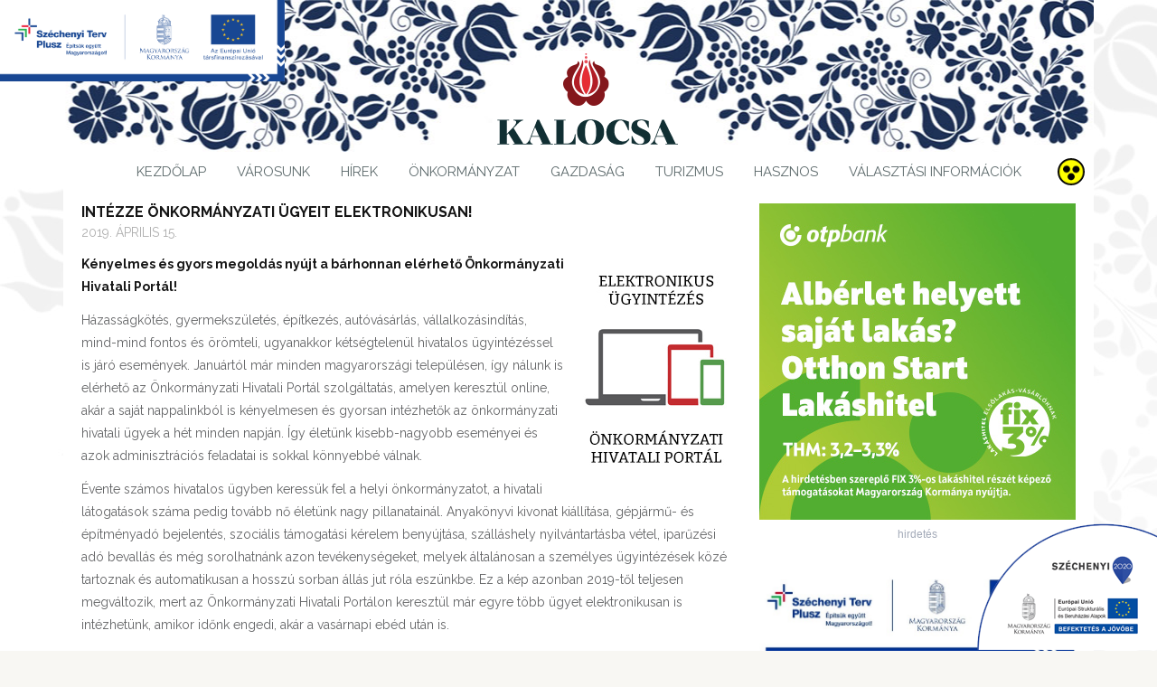

--- FILE ---
content_type: text/html; charset=UTF-8
request_url: https://www.kalocsa.hu/intezze-onkormanyzati-ugyeit-elektronikusan/
body_size: 15717
content:
<!DOCTYPE html>
<html lang="hu">
<head>
	<meta charset="utf-8" />
	
	<meta name="viewport" content="width=device-width, initial-scale=1, shrink-to-fit=no">
	<meta name='robots' content='index, follow, max-image-preview:large, max-snippet:-1, max-video-preview:-1' />

	<!-- This site is optimized with the Yoast SEO plugin v26.7 - https://yoast.com/wordpress/plugins/seo/ -->
	<title>Intézze önkormányzati ügyeit elektronikusan! - Kalocsa</title>
<link data-rocket-preload as="style" href="https://fonts.googleapis.com/css?family=Roboto%20Slab%3A400%2C700&#038;subset=latin%2Clatin-ext&#038;display=swap" rel="preload">
<link href="https://fonts.googleapis.com/css?family=Roboto%20Slab%3A400%2C700&#038;subset=latin%2Clatin-ext&#038;display=swap" media="print" onload="this.media=&#039;all&#039;" rel="stylesheet">
<noscript data-wpr-hosted-gf-parameters=""><link rel="stylesheet" href="https://fonts.googleapis.com/css?family=Roboto%20Slab%3A400%2C700&#038;subset=latin%2Clatin-ext&#038;display=swap"></noscript>
	<link rel="canonical" href="https://www.kalocsa.hu/intezze-onkormanyzati-ugyeit-elektronikusan/" />
	<meta property="og:locale" content="hu_HU" />
	<meta property="og:type" content="article" />
	<meta property="og:title" content="Intézze önkormányzati ügyeit elektronikusan! - Kalocsa" />
	<meta property="og:description" content="Kényelmes és gyors megoldás nyújt a bárhonnan elérhető Önkormányzati Hivatali Portál! Házasságkötés, gyermekszületés, építkezés, autóvásárlás, vállalkozásindítás, mind-mind fontos és örömteli, ugyanakkor kétségtelenül hivatalos ügyintézéssel is járó események. Januártól már minden magyarországi településen, így nálunk is elérhető az Önkormányzati Hivatali Portál szolgáltatás, amelyen keresztül online, akár a saját nappalinkból is kényelmesen és gyorsan intézhetők az önkormányzati [&hellip;]" />
	<meta property="og:url" content="https://www.kalocsa.hu/intezze-onkormanyzati-ugyeit-elektronikusan/" />
	<meta property="og:site_name" content="Kalocsa" />
	<meta property="article:published_time" content="2019-04-15T13:42:47+00:00" />
	<meta property="article:modified_time" content="2019-04-15T13:42:48+00:00" />
	<meta property="og:image" content="https://www.kalocsa.hu/wp-content/uploads/2019/04/Elugy.jpg" />
	<meta property="og:image:width" content="180" />
	<meta property="og:image:height" content="250" />
	<meta property="og:image:type" content="image/jpeg" />
	<meta name="author" content="koch.istvan" />
	<meta name="twitter:label1" content="Szerző:" />
	<meta name="twitter:data1" content="koch.istvan" />
	<meta name="twitter:label2" content="Becsült olvasási idő" />
	<meta name="twitter:data2" content="3 perc" />
	<script type="application/ld+json" class="yoast-schema-graph">{"@context":"https://schema.org","@graph":[{"@type":"Article","@id":"https://www.kalocsa.hu/intezze-onkormanyzati-ugyeit-elektronikusan/#article","isPartOf":{"@id":"https://www.kalocsa.hu/intezze-onkormanyzati-ugyeit-elektronikusan/"},"author":{"name":"koch.istvan","@id":"https://www.kalocsa.hu/#/schema/person/b7201d21c2a562b4bb1dd8d7fb15933b"},"headline":"Intézze önkormányzati ügyeit elektronikusan!","datePublished":"2019-04-15T13:42:47+00:00","dateModified":"2019-04-15T13:42:48+00:00","mainEntityOfPage":{"@id":"https://www.kalocsa.hu/intezze-onkormanyzati-ugyeit-elektronikusan/"},"wordCount":579,"commentCount":0,"image":{"@id":"https://www.kalocsa.hu/intezze-onkormanyzati-ugyeit-elektronikusan/#primaryimage"},"thumbnailUrl":"https://www.kalocsa.hu/wp-content/uploads/2019/04/Elugy.jpg","keywords":["elektronikus","önkormányzat","ügyintézés"],"articleSection":["Hírek","Önkormányzat","Sajtóközlemények"],"inLanguage":"hu","potentialAction":[{"@type":"CommentAction","name":"Comment","target":["https://www.kalocsa.hu/intezze-onkormanyzati-ugyeit-elektronikusan/#respond"]}]},{"@type":"WebPage","@id":"https://www.kalocsa.hu/intezze-onkormanyzati-ugyeit-elektronikusan/","url":"https://www.kalocsa.hu/intezze-onkormanyzati-ugyeit-elektronikusan/","name":"Intézze önkormányzati ügyeit elektronikusan! - Kalocsa","isPartOf":{"@id":"https://www.kalocsa.hu/#website"},"primaryImageOfPage":{"@id":"https://www.kalocsa.hu/intezze-onkormanyzati-ugyeit-elektronikusan/#primaryimage"},"image":{"@id":"https://www.kalocsa.hu/intezze-onkormanyzati-ugyeit-elektronikusan/#primaryimage"},"thumbnailUrl":"https://www.kalocsa.hu/wp-content/uploads/2019/04/Elugy.jpg","datePublished":"2019-04-15T13:42:47+00:00","dateModified":"2019-04-15T13:42:48+00:00","author":{"@id":"https://www.kalocsa.hu/#/schema/person/b7201d21c2a562b4bb1dd8d7fb15933b"},"breadcrumb":{"@id":"https://www.kalocsa.hu/intezze-onkormanyzati-ugyeit-elektronikusan/#breadcrumb"},"inLanguage":"hu","potentialAction":[{"@type":"ReadAction","target":["https://www.kalocsa.hu/intezze-onkormanyzati-ugyeit-elektronikusan/"]}]},{"@type":"ImageObject","inLanguage":"hu","@id":"https://www.kalocsa.hu/intezze-onkormanyzati-ugyeit-elektronikusan/#primaryimage","url":"https://www.kalocsa.hu/wp-content/uploads/2019/04/Elugy.jpg","contentUrl":"https://www.kalocsa.hu/wp-content/uploads/2019/04/Elugy.jpg","width":180,"height":250},{"@type":"BreadcrumbList","@id":"https://www.kalocsa.hu/intezze-onkormanyzati-ugyeit-elektronikusan/#breadcrumb","itemListElement":[{"@type":"ListItem","position":1,"name":"Kezdőlap","item":"https://www.kalocsa.hu/"},{"@type":"ListItem","position":2,"name":"Hírek","item":"https://www.kalocsa.hu/category/vezeto-hirek/"},{"@type":"ListItem","position":3,"name":"Intézze önkormányzati ügyeit elektronikusan!"}]},{"@type":"WebSite","@id":"https://www.kalocsa.hu/#website","url":"https://www.kalocsa.hu/","name":"Kalocsa","description":"Kalocsa Város weboldala","potentialAction":[{"@type":"SearchAction","target":{"@type":"EntryPoint","urlTemplate":"https://www.kalocsa.hu/?s={search_term_string}"},"query-input":{"@type":"PropertyValueSpecification","valueRequired":true,"valueName":"search_term_string"}}],"inLanguage":"hu"},{"@type":"Person","@id":"https://www.kalocsa.hu/#/schema/person/b7201d21c2a562b4bb1dd8d7fb15933b","name":"koch.istvan","image":{"@type":"ImageObject","inLanguage":"hu","@id":"https://www.kalocsa.hu/#/schema/person/image/","url":"https://secure.gravatar.com/avatar/59296dfcbc3f86ccd0479c97768a831a6c8d539d5feee5bc818ad907565a5b28?s=96&d=mm&r=g","contentUrl":"https://secure.gravatar.com/avatar/59296dfcbc3f86ccd0479c97768a831a6c8d539d5feee5bc818ad907565a5b28?s=96&d=mm&r=g","caption":"koch.istvan"},"url":"https://www.kalocsa.hu/author/kochistvan/"}]}</script>
	<!-- / Yoast SEO plugin. -->


<link rel='dns-prefetch' href='//ajax.googleapis.com' />
<link rel='dns-prefetch' href='//www.googletagmanager.com' />
<link rel='dns-prefetch' href='//fonts.googleapis.com' />
<link href='https://fonts.gstatic.com' crossorigin rel='preconnect' />
<link rel="alternate" title="oEmbed (JSON)" type="application/json+oembed" href="https://www.kalocsa.hu/wp-json/oembed/1.0/embed?url=https%3A%2F%2Fwww.kalocsa.hu%2Fintezze-onkormanyzati-ugyeit-elektronikusan%2F" />
<link rel="alternate" title="oEmbed (XML)" type="text/xml+oembed" href="https://www.kalocsa.hu/wp-json/oembed/1.0/embed?url=https%3A%2F%2Fwww.kalocsa.hu%2Fintezze-onkormanyzati-ugyeit-elektronikusan%2F&#038;format=xml" />
<style id='wp-img-auto-sizes-contain-inline-css' type='text/css'>
img:is([sizes=auto i],[sizes^="auto," i]){contain-intrinsic-size:3000px 1500px}
/*# sourceURL=wp-img-auto-sizes-contain-inline-css */
</style>

<link data-minify="1" rel='stylesheet' id='style-css' href='https://www.kalocsa.hu/wp-content/cache/min/1/wp-content/themes/kalocsa/style.css?ver=1762768157' type='text/css' media='all' />
<link data-minify="1" rel='stylesheet' id='responsive-css' href='https://www.kalocsa.hu/wp-content/cache/min/1/wp-content/themes/kalocsa/css/responsive.css?ver=1762768157' type='text/css' media='all' />
<style id='wp-emoji-styles-inline-css' type='text/css'>

	img.wp-smiley, img.emoji {
		display: inline !important;
		border: none !important;
		box-shadow: none !important;
		height: 1em !important;
		width: 1em !important;
		margin: 0 0.07em !important;
		vertical-align: -0.1em !important;
		background: none !important;
		padding: 0 !important;
	}
/*# sourceURL=wp-emoji-styles-inline-css */
</style>
<style id='wp-block-library-inline-css' type='text/css'>
:root{--wp-block-synced-color:#7a00df;--wp-block-synced-color--rgb:122,0,223;--wp-bound-block-color:var(--wp-block-synced-color);--wp-editor-canvas-background:#ddd;--wp-admin-theme-color:#007cba;--wp-admin-theme-color--rgb:0,124,186;--wp-admin-theme-color-darker-10:#006ba1;--wp-admin-theme-color-darker-10--rgb:0,107,160.5;--wp-admin-theme-color-darker-20:#005a87;--wp-admin-theme-color-darker-20--rgb:0,90,135;--wp-admin-border-width-focus:2px}@media (min-resolution:192dpi){:root{--wp-admin-border-width-focus:1.5px}}.wp-element-button{cursor:pointer}:root .has-very-light-gray-background-color{background-color:#eee}:root .has-very-dark-gray-background-color{background-color:#313131}:root .has-very-light-gray-color{color:#eee}:root .has-very-dark-gray-color{color:#313131}:root .has-vivid-green-cyan-to-vivid-cyan-blue-gradient-background{background:linear-gradient(135deg,#00d084,#0693e3)}:root .has-purple-crush-gradient-background{background:linear-gradient(135deg,#34e2e4,#4721fb 50%,#ab1dfe)}:root .has-hazy-dawn-gradient-background{background:linear-gradient(135deg,#faaca8,#dad0ec)}:root .has-subdued-olive-gradient-background{background:linear-gradient(135deg,#fafae1,#67a671)}:root .has-atomic-cream-gradient-background{background:linear-gradient(135deg,#fdd79a,#004a59)}:root .has-nightshade-gradient-background{background:linear-gradient(135deg,#330968,#31cdcf)}:root .has-midnight-gradient-background{background:linear-gradient(135deg,#020381,#2874fc)}:root{--wp--preset--font-size--normal:16px;--wp--preset--font-size--huge:42px}.has-regular-font-size{font-size:1em}.has-larger-font-size{font-size:2.625em}.has-normal-font-size{font-size:var(--wp--preset--font-size--normal)}.has-huge-font-size{font-size:var(--wp--preset--font-size--huge)}.has-text-align-center{text-align:center}.has-text-align-left{text-align:left}.has-text-align-right{text-align:right}.has-fit-text{white-space:nowrap!important}#end-resizable-editor-section{display:none}.aligncenter{clear:both}.items-justified-left{justify-content:flex-start}.items-justified-center{justify-content:center}.items-justified-right{justify-content:flex-end}.items-justified-space-between{justify-content:space-between}.screen-reader-text{border:0;clip-path:inset(50%);height:1px;margin:-1px;overflow:hidden;padding:0;position:absolute;width:1px;word-wrap:normal!important}.screen-reader-text:focus{background-color:#ddd;clip-path:none;color:#444;display:block;font-size:1em;height:auto;left:5px;line-height:normal;padding:15px 23px 14px;text-decoration:none;top:5px;width:auto;z-index:100000}html :where(.has-border-color){border-style:solid}html :where([style*=border-top-color]){border-top-style:solid}html :where([style*=border-right-color]){border-right-style:solid}html :where([style*=border-bottom-color]){border-bottom-style:solid}html :where([style*=border-left-color]){border-left-style:solid}html :where([style*=border-width]){border-style:solid}html :where([style*=border-top-width]){border-top-style:solid}html :where([style*=border-right-width]){border-right-style:solid}html :where([style*=border-bottom-width]){border-bottom-style:solid}html :where([style*=border-left-width]){border-left-style:solid}html :where(img[class*=wp-image-]){height:auto;max-width:100%}:where(figure){margin:0 0 1em}html :where(.is-position-sticky){--wp-admin--admin-bar--position-offset:var(--wp-admin--admin-bar--height,0px)}@media screen and (max-width:600px){html :where(.is-position-sticky){--wp-admin--admin-bar--position-offset:0px}}
/*wp_block_styles_on_demand_placeholder:6970e9955a882*/
/*# sourceURL=wp-block-library-inline-css */
</style>
<style id='classic-theme-styles-inline-css' type='text/css'>
/*! This file is auto-generated */
.wp-block-button__link{color:#fff;background-color:#32373c;border-radius:9999px;box-shadow:none;text-decoration:none;padding:calc(.667em + 2px) calc(1.333em + 2px);font-size:1.125em}.wp-block-file__button{background:#32373c;color:#fff;text-decoration:none}
/*# sourceURL=/wp-includes/css/classic-themes.min.css */
</style>
<style id='rocket-lazyload-inline-css' type='text/css'>
.rll-youtube-player{position:relative;padding-bottom:56.23%;height:0;overflow:hidden;max-width:100%;}.rll-youtube-player:focus-within{outline: 2px solid currentColor;outline-offset: 5px;}.rll-youtube-player iframe{position:absolute;top:0;left:0;width:100%;height:100%;z-index:100;background:0 0}.rll-youtube-player img{bottom:0;display:block;left:0;margin:auto;max-width:100%;width:100%;position:absolute;right:0;top:0;border:none;height:auto;-webkit-transition:.4s all;-moz-transition:.4s all;transition:.4s all}.rll-youtube-player img:hover{-webkit-filter:brightness(75%)}.rll-youtube-player .play{height:100%;width:100%;left:0;top:0;position:absolute;background:url(https://www.kalocsa.hu/wp-content/plugins/wp-rocket/assets/img/youtube.png) no-repeat center;background-color: transparent !important;cursor:pointer;border:none;}
/*# sourceURL=rocket-lazyload-inline-css */
</style>

<!-- Google tag (gtag.js) snippet added by Site Kit -->
<!-- Google Analytics snippet added by Site Kit -->
<script type="text/javascript" src="https://www.googletagmanager.com/gtag/js?id=G-8L2DMJZ226" id="google_gtagjs-js" async></script>
<script type="text/javascript" id="google_gtagjs-js-after">
/* <![CDATA[ */
window.dataLayer = window.dataLayer || [];function gtag(){dataLayer.push(arguments);}
gtag("set","linker",{"domains":["www.kalocsa.hu"]});
gtag("js", new Date());
gtag("set", "developer_id.dZTNiMT", true);
gtag("config", "G-8L2DMJZ226");
//# sourceURL=google_gtagjs-js-after
/* ]]> */
</script>
<link rel="https://api.w.org/" href="https://www.kalocsa.hu/wp-json/" /><link rel="alternate" title="JSON" type="application/json" href="https://www.kalocsa.hu/wp-json/wp/v2/posts/12555" /><meta name="generator" content="Site Kit by Google 1.170.0" /><!-- <meta name="NextGEN" version="1.9.35" /> -->
		<style type="text/css" id="wp-custom-css">
			#szechenyi_top_plusz{    
  position: fixed;
  top: -5px;
  left: 0px;
  z-index: 200;

}
@media only screen and (max-width: 960px){
  #szechenyi_top_plusz {
    max-width:40%;
  }
}


.ad-title {
	font-size: 12px;
	text-align: center;
	display: block;
	color: #a3aab8;
	padding-top: 5px;
	font-family: arial;
}

#block-8  {
	margin-bottom: 0
}		</style>
		<noscript><style id="rocket-lazyload-nojs-css">.rll-youtube-player, [data-lazy-src]{display:none !important;}</style></noscript><meta name="generator" content="WP Rocket 3.20.3" data-wpr-features="wpr_minify_js wpr_lazyload_iframes wpr_image_dimensions wpr_minify_css wpr_preload_links wpr_desktop" /></head>
<body class="wp-singular post-template-default single single-post postid-12555 single-format-standard wp-theme-kalocsa">
<script>
  (function(i,s,o,g,r,a,m){i['GoogleAnalyticsObject']=r;i[r]=i[r]||function(){
  (i[r].q=i[r].q||[]).push(arguments)},i[r].l=1*new Date();a=s.createElement(o),
  m=s.getElementsByTagName(o)[0];a.async=1;a.src=g;m.parentNode.insertBefore(a,m)
  })(window,document,'script','https://www.google-analytics.com/analytics.js','ga');

  ga('create', 'UA-87839826-1', 'auto');
  ga('send', 'pageview');

</script>

<div data-rocket-location-hash="29ccf98f054896b6f93ec33686d41ce1" id="fb-root"></div>
<script>(function(d, s, id) {
  var js, fjs = d.getElementsByTagName(s)[0];
  if (d.getElementById(id)) return;
  js = d.createElement(s); js.id = id;
  js.src = "//connect.facebook.net/hu_HU/sdk.js#xfbml=1&appId=557401097730871&version=v2.0";
  fjs.parentNode.insertBefore(js, fjs);
}(document, 'script', 'facebook-jssdk'));</script>

<div data-rocket-location-hash="6ddd82fa39ff8794ff6fc74618357af7" class="header-szechenyi">
    <a href="https://www.kalocsa.hu/projektek/folyamatban-levo-palyazatok/">
        <img width="315" height="90" src="https://www.kalocsa.hu/wp-content/themes/kalocsa/images/kalocsa-ginop.png" alt="">
    </a>
</div>

<header data-rocket-location-hash="d1c777fd4696c9c3bf255bfb5169d31c" id="site_header" class="container clearfix">
	<div data-rocket-location-hash="663b3685fb675bca105417510cdc9429" class="site_logo">
		<a href="https://www.kalocsa.hu">
			Kalocsa		</a>
	</div>

	<div class="mobile_nav"></div>
</header>

<nav id="site_nav" class="container clearfix">
	<ul id="menu-fomenu" class="menu"><li id="menu-item-1759" class="menu-item menu-item-type-post_type menu-item-object-page menu-item-home menu-item-1759"><a href="https://www.kalocsa.hu/">Kezdőlap</a></li>
<li id="menu-item-2017" class="menu-item menu-item-type-custom menu-item-object-custom menu-item-has-children menu-item-2017"><a href="#">Városunk</a>
<ul class="sub-menu">
	<li id="menu-item-1829" class="menu-item menu-item-type-post_type menu-item-object-page menu-item-1829"><a href="https://www.kalocsa.hu/varosunk/polgarmesteri-koszonto/">Polgármesteri köszöntő</a></li>
	<li id="menu-item-1830" class="menu-item menu-item-type-post_type menu-item-object-page menu-item-1830"><a href="https://www.kalocsa.hu/varosunk/erseki-koszonto/">Érseki köszöntő</a></li>
	<li id="menu-item-1831" class="menu-item menu-item-type-post_type menu-item-object-page menu-item-1831"><a href="https://www.kalocsa.hu/kalocsa-testvervarosai/">Kalocsa testvérvárosai</a></li>
	<li id="menu-item-1832" class="menu-item menu-item-type-post_type menu-item-object-page menu-item-1832"><a href="https://www.kalocsa.hu/varosunk-hiressegei/">Városunk hírességei</a></li>
	<li id="menu-item-1833" class="menu-item menu-item-type-post_type menu-item-object-page menu-item-1833"><a href="https://www.kalocsa.hu/kalocsa-kituntetesei/">Kalocsa kitüntetései</a></li>
	<li id="menu-item-1834" class="menu-item menu-item-type-post_type menu-item-object-page menu-item-1834"><a href="https://www.kalocsa.hu/kalocsa-tortenete/">Kalocsa története</a></li>
	<li id="menu-item-12070" class="menu-item menu-item-type-post_type menu-item-object-page menu-item-12070"><a href="https://www.kalocsa.hu/varosunk/szentharomsag-ter-utemezett-felujitasa/">Szentháromság tér ütemezett felújítása</a></li>
</ul>
</li>
<li id="menu-item-1824" class="menu-item menu-item-type-taxonomy menu-item-object-category current-post-ancestor current-menu-parent current-post-parent menu-item-has-children menu-item-1824"><a href="https://www.kalocsa.hu/category/vezeto-hirek/">Hírek</a>
<ul class="sub-menu">
	<li id="menu-item-7036" class="menu-item menu-item-type-taxonomy menu-item-object-category current-post-ancestor current-menu-parent current-post-parent menu-item-7036"><a href="https://www.kalocsa.hu/category/vezeto-hirek/">Összes hír</a></li>
	<li id="menu-item-2138" class="menu-item menu-item-type-taxonomy menu-item-object-category menu-item-2138"><a href="https://www.kalocsa.hu/category/vezeto-hirek/egeszsegugy/">Egészségügy</a></li>
	<li id="menu-item-2139" class="menu-item menu-item-type-taxonomy menu-item-object-category menu-item-2139"><a href="https://www.kalocsa.hu/category/vezeto-hirek/gazdasag/">Gazdaság</a></li>
	<li id="menu-item-2140" class="menu-item menu-item-type-taxonomy menu-item-object-category menu-item-2140"><a href="https://www.kalocsa.hu/category/vezeto-hirek/kultura/">Kultúra</a></li>
	<li id="menu-item-2141" class="menu-item menu-item-type-taxonomy menu-item-object-category menu-item-2141"><a href="https://www.kalocsa.hu/category/vezeto-hirek/oktatas/">Oktatás</a></li>
	<li id="menu-item-2142" class="menu-item menu-item-type-taxonomy menu-item-object-category current-post-ancestor current-menu-parent current-post-parent menu-item-2142"><a href="https://www.kalocsa.hu/category/vezeto-hirek/onkormanyzat/">Önkormányzat</a></li>
	<li id="menu-item-2143" class="menu-item menu-item-type-taxonomy menu-item-object-category menu-item-2143"><a href="https://www.kalocsa.hu/category/vezeto-hirek/politika/">Politika</a></li>
	<li id="menu-item-2144" class="menu-item menu-item-type-taxonomy menu-item-object-category menu-item-2144"><a href="https://www.kalocsa.hu/category/vezeto-hirek/sport/">Sport</a></li>
</ul>
</li>
<li id="menu-item-1825" class="menu-item menu-item-type-custom menu-item-object-custom menu-item-has-children menu-item-1825"><a href="#">Önkormányzat</a>
<ul class="sub-menu">
	<li id="menu-item-1843" class="menu-item menu-item-type-post_type menu-item-object-page menu-item-1843"><a href="https://www.kalocsa.hu/kalocsa-tisztsegviseloi/">Kalocsa tisztségviselői</a></li>
	<li id="menu-item-1844" class="menu-item menu-item-type-post_type menu-item-object-page menu-item-1844"><a href="https://www.kalocsa.hu/nemzetisegi-onkormanyzatok/">Nemzetiségi önkormányzatok</a></li>
	<li id="menu-item-1845" class="menu-item menu-item-type-post_type menu-item-object-page menu-item-1845"><a href="https://www.kalocsa.hu/onkormanyzat-resztulajdonaban-levo-cegek/">Önkormányzati cégek</a></li>
	<li id="menu-item-1848" class="menu-item menu-item-type-post_type menu-item-object-page menu-item-1848"><a href="https://www.kalocsa.hu/polgarmesteri-hivatal/">Polgármesteri Hivatal</a></li>
	<li id="menu-item-7199" class="menu-item menu-item-type-post_type menu-item-object-page menu-item-7199"><a href="https://www.kalocsa.hu/intezmenyek/">Intézmények</a></li>
</ul>
</li>
<li id="menu-item-1826" class="menu-item menu-item-type-custom menu-item-object-custom menu-item-has-children menu-item-1826"><a href="#">Gazdaság</a>
<ul class="sub-menu">
	<li id="menu-item-1850" class="menu-item menu-item-type-post_type menu-item-object-page menu-item-1850"><a href="https://www.kalocsa.hu/fejlesztesi-rendezesi-tervek/">Fejlesztési, rendezési tervek</a></li>
	<li id="menu-item-1851" class="menu-item menu-item-type-post_type menu-item-object-page menu-item-1851"><a href="https://www.kalocsa.hu/innovacio-kutatas-fejlesztes/">Kutatás-fejlesztés</a></li>
	<li id="menu-item-1852" class="menu-item menu-item-type-post_type menu-item-object-page menu-item-1852"><a href="https://www.kalocsa.hu/gazdasagi-kornyezet/">Gazdasági környezet</a></li>
	<li id="menu-item-3147" class="menu-item menu-item-type-post_type menu-item-object-page menu-item-3147"><a href="https://www.kalocsa.hu/kornyezetvedelem/">Környezetvédelem</a></li>
	<li id="menu-item-1853" class="menu-item menu-item-type-post_type menu-item-object-page menu-item-1853"><a href="https://www.kalocsa.hu/legnagyobb-foglalkoztatok-kalocsan/">Nagyobb foglalkoztatók</a></li>
</ul>
</li>
<li id="menu-item-1827" class="menu-item menu-item-type-custom menu-item-object-custom menu-item-has-children menu-item-1827"><a href="#">Turizmus</a>
<ul class="sub-menu">
	<li id="menu-item-20439" class="menu-item menu-item-type-post_type menu-item-object-page menu-item-20439"><a href="https://www.kalocsa.hu/hungarikum/">Kalocsa Hungarikumai</a></li>
	<li id="menu-item-10983" class="menu-item menu-item-type-post_type menu-item-object-page menu-item-10983"><a href="https://www.kalocsa.hu/kisfilm-kalocsarol/">Bemutató rövidfilmek, riportok Kalocsáról</a></li>
	<li id="menu-item-1854" class="menu-item menu-item-type-post_type menu-item-object-page menu-item-1854"><a href="https://www.kalocsa.hu/kalocsa-turisztikai-koncepcioja/">Kalocsa Turisztikai Koncepciója</a></li>
	<li id="menu-item-1855" class="menu-item menu-item-type-post_type menu-item-object-page menu-item-1855"><a href="https://www.kalocsa.hu/kiemelt-programok/">Kiemelt rendezvények</a></li>
	<li id="menu-item-1856" class="menu-item menu-item-type-post_type menu-item-object-page menu-item-1856"><a href="https://www.kalocsa.hu/gasztronomia/">Gasztronómia</a></li>
	<li id="menu-item-1857" class="menu-item menu-item-type-post_type menu-item-object-page menu-item-1857"><a href="https://www.kalocsa.hu/kiemelt-latnivaloink/">Látnivalók</a></li>
	<li id="menu-item-1858" class="menu-item menu-item-type-post_type menu-item-object-page menu-item-1858"><a href="https://www.kalocsa.hu/kiemelt-szallasok/">Szálláshelyek</a></li>
</ul>
</li>
<li id="menu-item-1828" class="menu-item menu-item-type-custom menu-item-object-custom menu-item-has-children menu-item-1828"><a href="#">Hasznos</a>
<ul class="sub-menu">
	<li id="menu-item-1859" class="menu-item menu-item-type-post_type menu-item-object-page menu-item-1859"><a href="https://www.kalocsa.hu/e-ugyintezes-valasztas/">E-ügyintézés</a></li>
	<li id="menu-item-1861" class="menu-item menu-item-type-post_type menu-item-object-page menu-item-1861"><a href="https://www.kalocsa.hu/egeszsegugy/">Egészségügy</a></li>
	<li id="menu-item-2106" class="menu-item menu-item-type-post_type menu-item-object-page menu-item-2106"><a href="https://www.kalocsa.hu/e-ugyintezes-valasztas/helyi-adok/">Helyi adók</a></li>
	<li id="menu-item-2100" class="menu-item menu-item-type-post_type menu-item-object-page menu-item-2100"><a href="https://www.kalocsa.hu/projektek/">Projektek</a></li>
	<li id="menu-item-2025" class="menu-item menu-item-type-post_type menu-item-object-page menu-item-2025"><a href="https://www.kalocsa.hu/kozerdeku-adatok/szocialis-ellatasok/">Szociális ellátások</a></li>
	<li id="menu-item-2026" class="menu-item menu-item-type-taxonomy menu-item-object-category current-post-ancestor current-menu-parent current-post-parent menu-item-2026"><a href="https://www.kalocsa.hu/category/sajtokozlemenyek/">Sajtóközlemények</a></li>
	<li id="menu-item-1863" class="menu-item menu-item-type-post_type menu-item-object-page menu-item-1863"><a href="https://www.kalocsa.hu/gazdasagi-kornyezet/oktatas-szakkepzes/">Oktatás, szakképzés</a></li>
	<li id="menu-item-1862" class="menu-item menu-item-type-post_type menu-item-object-page menu-item-1862"><a href="https://www.kalocsa.hu/kozerdeku-adatok/">Közérdekű adatok</a></li>
	<li id="menu-item-1860" class="menu-item menu-item-type-post_type menu-item-object-page menu-item-1860"><a href="https://www.kalocsa.hu/kapcsolat/">Kapcsolat</a></li>
</ul>
</li>
<li id="menu-item-20383" class="menu-item menu-item-type-post_type menu-item-object-page menu-item-20383"><a href="https://www.kalocsa.hu/valasztasi-informaciok/">Választási információk</a></li>
</ul>
	<div class="barrier_free_icon">
		<a title="Akadálymentesített változat" href="https://www.kalocsa.hu/akadalymentesitett-valtozat/">
			Akadálymentesített változat		</a>
	</div>
</nav>


<div data-rocket-location-hash="1359ab3998f215b0d4f3c909eda2924b" class="container clearfix">
	
	<div data-rocket-location-hash="10ffb8ce38e4bc365a9238ee651e36ee" id="content" class="clearfix">
		<section data-rocket-location-hash="e36bd85293bb1fc9c0d7203fbb91cfa7" id="content_left">
			
							<article class="archive_item post-12555 post type-post status-publish format-standard has-post-thumbnail hentry category-vezeto-hirek category-onkormanyzat category-sajtokozlemenyek tag-elektronikus tag-onkormanyzat tag-ugyintezes">
					<header>
						<h1 class="post_title">
							Intézze önkormányzati ügyeit elektronikusan!						</h1>
						
						<time class="post_time">
							2019. április 15.						</time>
					</header>
					
					<section class="entry">
						<p style="text-align: left;"><strong><a href="https://www.kalocsa.hu/intezze-onkormanyzati-ugyeit-elektronikusan/elugy/" rel="attachment wp-att-12556"><img decoding="async" class="size-full wp-image-12556 alignright" src="https://www.kalocsa.hu/wp-content/uploads/2019/04/Elugy.jpg" class="fancybox" data-fancybox-group="group_12555" title="Intézze önkormányzati ügyeit elektronikusan!" alt="" width="180" height="250" /></a>Kényelmes és gyors megoldás nyújt a bárhonnan elérhető Önkormányzati Hivatali Portál!</strong></p>
<p>Házasságkötés, gyermekszületés, építkezés, autóvásárlás, vállalkozásindítás, mind-mind fontos és örömteli, ugyanakkor kétségtelenül hivatalos ügyintézéssel is járó események. Januártól már minden magyarországi településen, így nálunk is elérhető az Önkormányzati Hivatali Portál szolgáltatás, amelyen keresztül online, akár a saját nappalinkból is kényelmesen és gyorsan intézhetők az önkormányzati hivatali ügyek a hét minden napján. Így életünk kisebb-nagyobb eseményei és azok adminisztrációs feladatai is sokkal könnyebbé válnak.</p>
<p>Évente számos hivatalos ügyben keressük fel a helyi önkormányzatot, a hivatali látogatások száma pedig tovább nő életünk nagy pillanatainál. Anyakönyvi kivonat kiállítása, gépjármű- és építményadó bejelentés, szociális támogatási kérelem benyújtása, szálláshely nyilvántartásba vétel, iparűzési adó bevallás és még sorolhatnánk azon tevékenységeket, melyek általánosan a személyes ügyintézések közé tartoznak és automatikusan a hosszú sorban állás jut róla eszünkbe. Ez a kép azonban 2019-től teljesen megváltozik, mert az Önkormányzati Hivatali Portálon keresztül már egyre több ügyet elektronikusan is intézhetünk, amikor időnk engedi, akár a vasárnapi ebéd után is.</p>
<p>Az e-ügyintézés országosan egységes ügymenetet biztosít és ahogy a személyes ügyfélfogadásnál megszokhattuk, úgy a digitális térben is végig vezet minket a jól ismert folyamatokon. Első lépésben saját magunk beazonosítása történik, majd a lakossági és vállalkozási ügyintézés kiválasztása, ezt követően pedig a szükséges adatok megadása. Mindezt a legnagyobb biztonság mellett, gyorsabban, átláthatóbban és papírmentesen, vagyis környezetkímélőbb módon tehetjük, mint korábban.</p>
<p>Az Önkormányzati Hivatali Portálon keresztül bejelentkezett felhasználók számos helyi lakossági, ipari, kereskedelmi, szociális vagy adóügyet indíthatnak, az online űrlappal nem rendelkező ügyek esetén pedig az e-Papír szolgáltatást lehet igénybe venni.</p>
<p>Az e-ügyintézést választókat a belépést követően azonosítja a rendszer és az űrlapok általános adatai automatikusan kitöltésre kerülnek, rövidítve így a ráfordított időt. A felhasználók bármikor nyomon követhetik az általuk elektronikusan indított helyi önkormányzati ügyeket, így pár kattintás után megismerhetik a folyamatok aktuális állapotát és megnyithatják a lementett űrlapokat.</p>
<p>A gyorsabb ügyintézést támogatja, hogy a lakosság mellett a vállalkozások is kényelmesen teljesíthetik adóbevallással kapcsolatos ügyeiket és távolról is lekérhetik helyi adóegyenlegüket és aktuális folyamataik státuszát.</p>
<p>Az Önkormányzati Hivatali Portál a https://e-onkormanyzat.gov.hu weboldalon érhető el, melyet településünk weboldalán is megtalálnak.</p>
					</section>
				</article>
					</section>
		
		<aside id="sidebar">
	<aside class="widget box_shadow clearfix widget_block widget_media_image">
		<a target="_blank" href="https://www.otpbank.hu/portal/hu/hitelkartyak/otp-bonus-akcio">
			<img width="350" height="350" src="https://www.kalocsa.hu/wp-content/themes/kalocsa/images/OTP_DPM_3szazalekos_LaHi_PAR_350x350_banner.jpg" alt="OTP Bank">
		</a>
		<span class="ad-title">hirdetés</span>
	</aside>

	<aside id="block-6" class="widget box_shadow clearfix widget_block widget_media_image">
<figure class="wp-block-image size-full"><a href="https://www.kalocsa.hu/projektek/folyamatban-levo-palyazatok/"><img loading="lazy" decoding="async" width="719" height="226" src="https://www.kalocsa.hu/wp-content/uploads/2025/04/szechenyi_terv_plus.jpg" alt="" class="wp-image-23062" srcset="https://www.kalocsa.hu/wp-content/uploads/2025/04/szechenyi_terv_plus.jpg 719w, https://www.kalocsa.hu/wp-content/uploads/2025/04/szechenyi_terv_plus-300x94.jpg 300w" sizes="auto, (max-width: 719px) 100vw, 719px" /></a></figure>
</aside><aside id="block-10" class="widget box_shadow clearfix widget_block widget_media_image"></aside><aside id="block-3" class="widget box_shadow clearfix widget_block">
<div class="wp-block-group"><div class="wp-block-group__inner-container is-layout-flow wp-block-group-is-layout-flow"></div></div>
</aside><aside id="widget_sp_image-53" class="widget box_shadow clearfix widget_sp_image"><a href="http://www.kalocsa.hu/kozerdeku-adatok/" target="_self" class="widget_sp_image-image-link"><img width="351" height="69" class="attachment-full" style="max-width: 100%;" srcset="https://www.kalocsa.hu/wp-content/uploads/2023/07/kozerdeku-adatok.png 351w, https://www.kalocsa.hu/wp-content/uploads/2023/07/kozerdeku-adatok-300x59.png 300w" sizes="(max-width: 351px) 100vw, 351px" src="https://www.kalocsa.hu/wp-content/uploads/2023/07/kozerdeku-adatok.png" /></a></aside><aside id="media_image-8" class="widget box_shadow clearfix widget_media_image"><aside class="widget_title">Szakmai partner</aside><a href="https://versenykepesjarasok.hu/"><img width="300" height="230" src="https://www.kalocsa.hu/wp-content/uploads/2025/11/VJP-alap_logo_kek-300x230.png" class="image wp-image-25040 aligncenter attachment-medium size-medium" alt="" style="max-width: 100%; height: auto;" title="Szakmai partner" decoding="async" loading="lazy" srcset="https://www.kalocsa.hu/wp-content/uploads/2025/11/VJP-alap_logo_kek-300x230.png 300w, https://www.kalocsa.hu/wp-content/uploads/2025/11/VJP-alap_logo_kek-1024x784.png 1024w, https://www.kalocsa.hu/wp-content/uploads/2025/11/VJP-alap_logo_kek-768x588.png 768w, https://www.kalocsa.hu/wp-content/uploads/2025/11/VJP-alap_logo_kek-1536x1177.png 1536w, https://www.kalocsa.hu/wp-content/uploads/2025/11/VJP-alap_logo_kek.png 2009w" sizes="auto, (max-width: 300px) 100vw, 300px" /></a></aside><aside id="media_image-9" class="widget box_shadow clearfix widget_media_image"><aside class="widget_title">Választási Információk</aside><a href="https://www.kalocsa.hu/valasztasi-informaciok/"><img width="300" height="168" src="https://www.kalocsa.hu/wp-content/uploads/2023/10/valasztas_urna-1-1-300x168.jpg" class="image wp-image-20384  attachment-medium size-medium" alt="" style="max-width: 100%; height: auto;" title="Választási Információk" decoding="async" loading="lazy" srcset="https://www.kalocsa.hu/wp-content/uploads/2023/10/valasztas_urna-1-1-300x168.jpg 300w, https://www.kalocsa.hu/wp-content/uploads/2023/10/valasztas_urna-1-1.jpg 650w" sizes="auto, (max-width: 300px) 100vw, 300px" /></a></aside><aside id="black-studio-tinymce-2" class="widget box_shadow clearfix widget_black_studio_tinymce"><aside class="widget_title">Kapcsolat</aside><div class="textwidget"><p><strong>Kalocsa Város Önkormányzata</strong><br />
Székhely: 6300 Kalocsa, Szent István király út 35.</p>
<hr />
<p><img class="alignleft size-full wp-image-1930" src="http://www.kalocsa.hu/wp-content/uploads/2015/01/kalocsa_cimer.png" alt="kalocsa_cimer" width="92" height="119" />Postacím: Pf.:65<br />
Tel.: 36-78-601-300<br />
Fax: 36-78-462-375<br />
Központi email: <a href="mailto:&#105;n&#102;&#111;&#64;k&#97;&#108;oc&#115;a.&#104;u">&#105;n&#102;&#111;&#64;k&#97;&#108;oc&#115;a.&#104;u</a></p>
</div></aside><aside id="widget_sp_image-72" class="widget box_shadow clearfix widget_sp_image"><aside class="widget_title">városgazdák</aside><img width="352" height="202" alt="városgazdák" class="attachment-full" style="max-width: 100%;" srcset="https://www.kalocsa.hu/wp-content/uploads/2023/07/varosgazdak.png 352w, https://www.kalocsa.hu/wp-content/uploads/2023/07/varosgazdak-300x172.png 300w" sizes="(max-width: 352px) 100vw, 352px" src="https://www.kalocsa.hu/wp-content/uploads/2023/07/varosgazdak.png" /></aside><aside id="widget_sp_image-62" class="widget box_shadow clearfix widget_sp_image"><a href="http://www.kalocsa.hu/projektek/" target="_self" class="widget_sp_image-image-link"><img width="1071" height="362" class="attachment-full" style="max-width: 100%;" srcset="https://www.kalocsa.hu/wp-content/uploads/2019/07/Széchenyi2020-widget.jpg 1071w, https://www.kalocsa.hu/wp-content/uploads/2019/07/Széchenyi2020-widget-300x101.jpg 300w, https://www.kalocsa.hu/wp-content/uploads/2019/07/Széchenyi2020-widget-768x260.jpg 768w, https://www.kalocsa.hu/wp-content/uploads/2019/07/Széchenyi2020-widget-1024x346.jpg 1024w" sizes="(max-width: 1071px) 100vw, 1071px" src="https://www.kalocsa.hu/wp-content/uploads/2019/07/Széchenyi2020-widget.jpg" /></a></aside><aside id="widget_sp_image-55" class="widget box_shadow clearfix widget_sp_image"><a href="http://kalokultura.hu/" target="_blank" class="widget_sp_image-image-link"><img width="1071" height="362" class="attachment-full aligncenter" style="max-width: 100%;" srcset="https://www.kalocsa.hu/wp-content/uploads/2020/04/konyvtar.jpg 1071w, https://www.kalocsa.hu/wp-content/uploads/2020/04/konyvtar-300x101.jpg 300w, https://www.kalocsa.hu/wp-content/uploads/2020/04/konyvtar-1024x346.jpg 1024w, https://www.kalocsa.hu/wp-content/uploads/2020/04/konyvtar-768x260.jpg 768w" sizes="(max-width: 1071px) 100vw, 1071px" src="https://www.kalocsa.hu/wp-content/uploads/2020/04/konyvtar.jpg" /></a></aside><aside id="widget_sp_image-5" class="widget box_shadow clearfix widget_sp_image"><a href="http://www.kalocsakkk.hu" target="_self" class="widget_sp_image-image-link"><img width="1071" height="362" class="attachment-full" style="max-width: 100%;" srcset="https://www.kalocsa.hu/wp-content/uploads/2019/01/Tomori-Könyvtár-widget-1.jpg 1071w, https://www.kalocsa.hu/wp-content/uploads/2019/01/Tomori-Könyvtár-widget-1-300x101.jpg 300w, https://www.kalocsa.hu/wp-content/uploads/2019/01/Tomori-Könyvtár-widget-1-768x260.jpg 768w, https://www.kalocsa.hu/wp-content/uploads/2019/01/Tomori-Könyvtár-widget-1-1024x346.jpg 1024w" sizes="(max-width: 1071px) 100vw, 1071px" src="https://www.kalocsa.hu/wp-content/uploads/2019/01/Tomori-Könyvtár-widget-1.jpg" /></a></aside><aside id="widget_sp_image-44" class="widget box_shadow clearfix widget_sp_image"><a href="http://www.kalocsa.hu/fejlesztesi-rendezesi-tervek/integralt-telepulesfejlesztesi-strategia/" target="_self" class="widget_sp_image-image-link"><img width="350" height="100" class="attachment-full" style="max-width: 100%;" srcset="https://www.kalocsa.hu/wp-content/uploads/2015/09/kalocsa-its.jpg 350w, https://www.kalocsa.hu/wp-content/uploads/2015/09/kalocsa-its-300x86.jpg 300w" sizes="(max-width: 350px) 100vw, 350px" src="https://www.kalocsa.hu/wp-content/uploads/2015/09/kalocsa-its.jpg" /></a></aside><aside id="media_image-2" class="widget box_shadow clearfix widget_media_image"><a href="http://www.kalocsa.hu/nyilvanos-ertekelo-felulet/"><img width="350" height="121" src="https://www.kalocsa.hu/wp-content/uploads/2017/12/TKRlogo_siderbar.jpg" class="image wp-image-9297  attachment-full size-full" alt="" style="max-width: 100%; height: auto;" decoding="async" loading="lazy" srcset="https://www.kalocsa.hu/wp-content/uploads/2017/12/TKRlogo_siderbar.jpg 350w, https://www.kalocsa.hu/wp-content/uploads/2017/12/TKRlogo_siderbar-300x104.jpg 300w" sizes="auto, (max-width: 350px) 100vw, 350px" /></a></aside><aside id="media_image-4" class="widget box_shadow clearfix widget_media_image"><a href="http://www.kalocsa.hu/projektek/megvalusult-palyazatok/europe-for-citizens/"><img width="1024" height="343" src="https://www.kalocsa.hu/wp-content/uploads/2018/05/europe_for_citizens_programme_logo_kerettel-1024x343.jpg" class="image wp-image-10322  attachment-large size-large" alt="" style="max-width: 100%; height: auto;" decoding="async" loading="lazy" srcset="https://www.kalocsa.hu/wp-content/uploads/2018/05/europe_for_citizens_programme_logo_kerettel-1024x343.jpg 1024w, https://www.kalocsa.hu/wp-content/uploads/2018/05/europe_for_citizens_programme_logo_kerettel-300x100.jpg 300w, https://www.kalocsa.hu/wp-content/uploads/2018/05/europe_for_citizens_programme_logo_kerettel-768x257.jpg 768w" sizes="auto, (max-width: 1024px) 100vw, 1024px" /></a></aside><aside id="widget_sp_image-54" class="widget box_shadow clearfix widget_sp_image"><aside class="widget_title">kalocsatv</aside><a href="http://kalocsatv.hu/" target="_blank" class="widget_sp_image-image-link" title="kalocsatv"><img width="585" height="137" alt="kalocsatv" class="attachment-full aligncenter" style="max-width: 100%;" srcset="https://www.kalocsa.hu/wp-content/uploads/2025/04/kalocsatv.jpg 585w, https://www.kalocsa.hu/wp-content/uploads/2025/04/kalocsatv-300x70.jpg 300w" sizes="(max-width: 585px) 100vw, 585px" src="https://www.kalocsa.hu/wp-content/uploads/2025/04/kalocsatv.jpg" /></a></aside><aside id="widget_sp_image-60" class="widget box_shadow clearfix widget_sp_image"><a href="https://www.kalocsaiovodak.hu/" target="_self" class="widget_sp_image-image-link"><img width="1071" height="362" class="attachment-full" style="max-width: 100%;" srcset="https://www.kalocsa.hu/wp-content/uploads/2019/03/Óvoda_bölcsőde-widget.jpg 1071w, https://www.kalocsa.hu/wp-content/uploads/2019/03/Óvoda_bölcsőde-widget-300x101.jpg 300w, https://www.kalocsa.hu/wp-content/uploads/2019/03/Óvoda_bölcsőde-widget-768x260.jpg 768w, https://www.kalocsa.hu/wp-content/uploads/2019/03/Óvoda_bölcsőde-widget-1024x346.jpg 1024w" sizes="(max-width: 1071px) 100vw, 1071px" src="https://www.kalocsa.hu/wp-content/uploads/2019/03/Óvoda_bölcsőde-widget.jpg" /></a></aside><aside id="widget_sp_image-58" class="widget box_shadow clearfix widget_sp_image"><a href="http://kalocsaipaprikafesztival.hu/" target="_blank" class="widget_sp_image-image-link"><img width="350" height="120" class="attachment-full" style="max-width: 100%;" srcset="https://www.kalocsa.hu/wp-content/uploads/2016/03/paprikafesztival.png 350w, https://www.kalocsa.hu/wp-content/uploads/2016/03/paprikafesztival-300x103.png 300w" sizes="(max-width: 350px) 100vw, 350px" src="https://www.kalocsa.hu/wp-content/uploads/2016/03/paprikafesztival.png" /></a></aside></aside>	</div>
</div>

<div data-rocket-location-hash="e6eb6fcccd8ab4e0754c54f80a5d14c0" class="container">
	</div>

<footer data-rocket-location-hash="bd1d01eb8a0664ead986158506b7a1a0" id="site_footer" class="container">
	<div data-rocket-location-hash="19bd810a7225fa2a0a4d7ce99fa8c50f" class="footer_top clearfix">
		<aside id="nav_menu-2" class="footer_widget clearfix widget_nav_menu"><aside class="footer_widget_title">Városunk</aside><div class="menu-varosunk-container"><ul id="menu-varosunk" class="menu"><li id="menu-item-1782" class="menu-item menu-item-type-post_type menu-item-object-page menu-item-1782"><a href="https://www.kalocsa.hu/varosunk/polgarmesteri-koszonto/">Polgármesteri köszöntő</a></li>
<li id="menu-item-1783" class="menu-item menu-item-type-post_type menu-item-object-page menu-item-1783"><a href="https://www.kalocsa.hu/varosunk/erseki-koszonto/">Érseki köszöntő</a></li>
<li id="menu-item-1784" class="menu-item menu-item-type-post_type menu-item-object-page menu-item-1784"><a href="https://www.kalocsa.hu/kalocsa-testvervarosai/">Kalocsa testvérvárosai</a></li>
<li id="menu-item-1785" class="menu-item menu-item-type-post_type menu-item-object-page menu-item-1785"><a href="https://www.kalocsa.hu/varosunk-hiressegei/">Városunk hírességei</a></li>
<li id="menu-item-1786" class="menu-item menu-item-type-post_type menu-item-object-page menu-item-1786"><a href="https://www.kalocsa.hu/kalocsa-kituntetesei/">Kalocsa kitüntetései</a></li>
<li id="menu-item-1787" class="menu-item menu-item-type-post_type menu-item-object-page menu-item-1787"><a href="https://www.kalocsa.hu/kalocsa-tortenete/">Kalocsa története</a></li>
</ul></div></aside><aside id="nav_menu-3" class="footer_widget clearfix widget_nav_menu"><aside class="footer_widget_title">Hírek</aside><div class="menu-hirek-container"><ul id="menu-hirek" class="menu"><li id="menu-item-1789" class="menu-item menu-item-type-taxonomy menu-item-object-category current-post-ancestor current-menu-parent current-post-parent menu-item-1789"><a href="https://www.kalocsa.hu/category/vezeto-hirek/">Hírek</a></li>
<li id="menu-item-2137" class="menu-item menu-item-type-taxonomy menu-item-object-category menu-item-2137"><a href="https://www.kalocsa.hu/category/vezeto-hirek/egeszsegugy/">Egészségügy</a></li>
<li id="menu-item-1790" class="menu-item menu-item-type-taxonomy menu-item-object-category current-post-ancestor current-menu-parent current-post-parent menu-item-1790"><a href="https://www.kalocsa.hu/category/vezeto-hirek/onkormanyzat/">Önkormányzat</a></li>
<li id="menu-item-1791" class="menu-item menu-item-type-taxonomy menu-item-object-category menu-item-1791"><a href="https://www.kalocsa.hu/category/vezeto-hirek/oktatas/">Oktatás</a></li>
<li id="menu-item-1792" class="menu-item menu-item-type-taxonomy menu-item-object-category menu-item-1792"><a href="https://www.kalocsa.hu/category/vezeto-hirek/kultura/">Kultúra</a></li>
<li id="menu-item-1793" class="menu-item menu-item-type-taxonomy menu-item-object-category menu-item-1793"><a href="https://www.kalocsa.hu/category/vezeto-hirek/sport/">Sport</a></li>
<li id="menu-item-1794" class="menu-item menu-item-type-taxonomy menu-item-object-category menu-item-1794"><a href="https://www.kalocsa.hu/category/vezeto-hirek/gazdasag/">Gazdaság</a></li>
<li id="menu-item-1795" class="menu-item menu-item-type-taxonomy menu-item-object-category menu-item-1795"><a href="https://www.kalocsa.hu/category/vezeto-hirek/politika/">Politika</a></li>
</ul></div></aside><aside id="nav_menu-4" class="footer_widget clearfix widget_nav_menu"><aside class="footer_widget_title">Önkormányzat</aside><div class="menu-onkormanyzat-container"><ul id="menu-onkormanyzat" class="menu"><li id="menu-item-1796" class="menu-item menu-item-type-post_type menu-item-object-page menu-item-1796"><a href="https://www.kalocsa.hu/kalocsa-tisztsegviseloi/">Kalocsa tisztségviselői</a></li>
<li id="menu-item-1797" class="menu-item menu-item-type-post_type menu-item-object-page menu-item-1797"><a href="https://www.kalocsa.hu/nemzetisegi-onkormanyzatok/">Nemzetiségi önkormányzatok</a></li>
<li id="menu-item-1798" class="menu-item menu-item-type-post_type menu-item-object-page menu-item-1798"><a href="https://www.kalocsa.hu/?page_id=304">Önkormányzat intézményei, cégei</a></li>
<li id="menu-item-1801" class="menu-item menu-item-type-post_type menu-item-object-page menu-item-1801"><a href="https://www.kalocsa.hu/polgarmesteri-hivatal/">Polgármesteri Hivatal</a></li>
</ul></div></aside><aside id="nav_menu-5" class="footer_widget clearfix widget_nav_menu"><aside class="footer_widget_title">Gazdaság</aside><div class="menu-gazdasag-container"><ul id="menu-gazdasag" class="menu"><li id="menu-item-1802" class="menu-item menu-item-type-post_type menu-item-object-page menu-item-1802"><a href="https://www.kalocsa.hu/gazdasagi-kornyezet/befektetesi-lehetosegek/">Befektetési lehetőségek</a></li>
<li id="menu-item-1803" class="menu-item menu-item-type-post_type menu-item-object-page menu-item-1803"><a href="https://www.kalocsa.hu/fejlesztesi-rendezesi-tervek/">Fejlesztési, rendezési tervek</a></li>
<li id="menu-item-1804" class="menu-item menu-item-type-post_type menu-item-object-page menu-item-1804"><a href="https://www.kalocsa.hu/innovacio-kutatas-fejlesztes/">Kutatás-fejlesztés</a></li>
<li id="menu-item-1805" class="menu-item menu-item-type-post_type menu-item-object-page menu-item-1805"><a href="https://www.kalocsa.hu/gazdasagi-kornyezet/">Gazdasági környezet</a></li>
<li id="menu-item-1806" class="menu-item menu-item-type-post_type menu-item-object-page menu-item-1806"><a href="https://www.kalocsa.hu/legnagyobb-foglalkoztatok-kalocsan/">Nagyobb foglalkoztatók</a></li>
</ul></div></aside><aside id="nav_menu-6" class="footer_widget clearfix widget_nav_menu"><aside class="footer_widget_title">Turizmus</aside><div class="menu-turizmus-container"><ul id="menu-turizmus" class="menu"><li id="menu-item-1807" class="menu-item menu-item-type-post_type menu-item-object-page menu-item-1807"><a href="https://www.kalocsa.hu/kalocsa-turisztikai-koncepcioja/">Turisztikai koncepció</a></li>
<li id="menu-item-1808" class="menu-item menu-item-type-post_type menu-item-object-page menu-item-1808"><a href="https://www.kalocsa.hu/kiemelt-programok/">Kiemelt Rendezvények</a></li>
<li id="menu-item-1809" class="menu-item menu-item-type-post_type menu-item-object-page menu-item-1809"><a href="https://www.kalocsa.hu/gasztronomia/">Gasztronómia</a></li>
<li id="menu-item-1810" class="menu-item menu-item-type-post_type menu-item-object-page menu-item-1810"><a href="https://www.kalocsa.hu/kiemelt-latnivaloink/">Látnivalóink</a></li>
<li id="menu-item-1811" class="menu-item menu-item-type-post_type menu-item-object-page menu-item-1811"><a href="https://www.kalocsa.hu/kiemelt-szallasok/">Szálláshelyek</a></li>
</ul></div></aside><aside id="nav_menu-7" class="footer_widget clearfix widget_nav_menu"><aside class="footer_widget_title">Hasznos</aside><div class="menu-hasznos-container"><ul id="menu-hasznos" class="menu"><li id="menu-item-1812" class="menu-item menu-item-type-post_type menu-item-object-page menu-item-1812"><a href="https://www.kalocsa.hu/e-ugyintezes-valasztas/">E-ügyintézés</a></li>
<li id="menu-item-1814" class="menu-item menu-item-type-post_type menu-item-object-page menu-item-1814"><a href="https://www.kalocsa.hu/egeszsegugy/">Egészségügy</a></li>
<li id="menu-item-2105" class="menu-item menu-item-type-post_type menu-item-object-page menu-item-2105"><a href="https://www.kalocsa.hu/e-ugyintezes-valasztas/helyi-adok/">Helyi adók</a></li>
<li id="menu-item-2098" class="menu-item menu-item-type-post_type menu-item-object-page menu-item-2098"><a href="https://www.kalocsa.hu/projektek/">Projektek</a></li>
<li id="menu-item-2045" class="menu-item menu-item-type-post_type menu-item-object-page menu-item-2045"><a href="https://www.kalocsa.hu/kozerdeku-adatok/szocialis-ellatasok/">Szociális ellátások</a></li>
<li id="menu-item-2046" class="menu-item menu-item-type-taxonomy menu-item-object-category current-post-ancestor current-menu-parent current-post-parent menu-item-2046"><a href="https://www.kalocsa.hu/category/sajtokozlemenyek/">Sajtóközlemények</a></li>
<li id="menu-item-1816" class="menu-item menu-item-type-post_type menu-item-object-page menu-item-1816"><a href="https://www.kalocsa.hu/gazdasagi-kornyezet/oktatas-szakkepzes/">Oktatás, szakképzés</a></li>
<li id="menu-item-1815" class="menu-item menu-item-type-post_type menu-item-object-page menu-item-1815"><a href="https://www.kalocsa.hu/kozerdeku-informaciok/">Közérdekű információk</a></li>
<li id="menu-item-1813" class="menu-item menu-item-type-post_type menu-item-object-page menu-item-1813"><a href="https://www.kalocsa.hu/kapcsolat/">Kapcsolat</a></li>
</ul></div></aside>	</div>

	<div data-rocket-location-hash="9056a4d779f3b892cef8d3f38f3baeed" class="footer_bottom">
		<ul class="footer_share">
			<li>
				<a target="_blank" href="https://www.facebook.com/kalocsa.hu?fref=ts">
					<img width="42" height="42" src="https://www.kalocsa.hu/wp-content/themes/kalocsa/images/fb_icon.png" alt="" />
				</a>
			</li>

			<li>
				<a target="_blank" href="https://www.youtube.com/channel/UC_eYb7gwWSAZu1cDji_hiiw">
					<img width="42" height="42" src="https://www.kalocsa.hu/wp-content/themes/kalocsa/images/youtube_icon.png" alt="" />
				</a>
			</li>
		</ul>

		<p>Copyright &copy; 2026 Kalocsa.hu Minden jog fenntartva!</p>
	</div>
</footer>

<div data-rocket-location-hash="62d2ca4d6d9d66bd81dd2c5bd611d992" class="szechenyi-right">
	<a href="https://www.kalocsa.hu/projektek/">
		<img width="217" height="151" src="https://www.kalocsa.hu/wp-content/themes/kalocsa/images/esba.png" alt="">
	</a>
</div>
<script type="speculationrules">
{"prefetch":[{"source":"document","where":{"and":[{"href_matches":"/*"},{"not":{"href_matches":["/wp-*.php","/wp-admin/*","/wp-content/uploads/*","/wp-content/*","/wp-content/plugins/*","/wp-content/themes/kalocsa/*","/*\\?(.+)"]}},{"not":{"selector_matches":"a[rel~=\"nofollow\"]"}},{"not":{"selector_matches":".no-prefetch, .no-prefetch a"}}]},"eagerness":"conservative"}]}
</script>
<script data-minify="1" type="text/javascript" src="https://www.kalocsa.hu/wp-content/cache/min/1/ajax/libs/jquery/1.10.2/jquery.min.js?ver=1762768157" id="jquery-js"></script>
<script type="text/javascript" src="https://www.kalocsa.hu/wp-content/themes/kalocsa/js/selectivizr-min.js?ver=6.9" id="selectivizr-js"></script>
<script data-minify="1" type="text/javascript" src="https://www.kalocsa.hu/wp-content/cache/min/1/wp-content/themes/kalocsa/js/jquery.fancybox.pack.js?ver=1762768157" id="fancybox-js"></script>
<script type="text/javascript" src="https://www.kalocsa.hu/wp-content/themes/kalocsa/js/owl.carousel.min.js?ver=6.9" id="owl-js"></script>
<script type="text/javascript" src="https://www.kalocsa.hu/wp-content/themes/kalocsa/js/jquery.sidr.min.js?ver=6.9" id="sidr-js"></script>
<script data-minify="1" type="text/javascript" src="https://www.kalocsa.hu/wp-content/cache/min/1/wp-content/themes/kalocsa/js/init.js?ver=1762768157" id="init-js"></script>
<script type="text/javascript" id="rocket-browser-checker-js-after">
/* <![CDATA[ */
"use strict";var _createClass=function(){function defineProperties(target,props){for(var i=0;i<props.length;i++){var descriptor=props[i];descriptor.enumerable=descriptor.enumerable||!1,descriptor.configurable=!0,"value"in descriptor&&(descriptor.writable=!0),Object.defineProperty(target,descriptor.key,descriptor)}}return function(Constructor,protoProps,staticProps){return protoProps&&defineProperties(Constructor.prototype,protoProps),staticProps&&defineProperties(Constructor,staticProps),Constructor}}();function _classCallCheck(instance,Constructor){if(!(instance instanceof Constructor))throw new TypeError("Cannot call a class as a function")}var RocketBrowserCompatibilityChecker=function(){function RocketBrowserCompatibilityChecker(options){_classCallCheck(this,RocketBrowserCompatibilityChecker),this.passiveSupported=!1,this._checkPassiveOption(this),this.options=!!this.passiveSupported&&options}return _createClass(RocketBrowserCompatibilityChecker,[{key:"_checkPassiveOption",value:function(self){try{var options={get passive(){return!(self.passiveSupported=!0)}};window.addEventListener("test",null,options),window.removeEventListener("test",null,options)}catch(err){self.passiveSupported=!1}}},{key:"initRequestIdleCallback",value:function(){!1 in window&&(window.requestIdleCallback=function(cb){var start=Date.now();return setTimeout(function(){cb({didTimeout:!1,timeRemaining:function(){return Math.max(0,50-(Date.now()-start))}})},1)}),!1 in window&&(window.cancelIdleCallback=function(id){return clearTimeout(id)})}},{key:"isDataSaverModeOn",value:function(){return"connection"in navigator&&!0===navigator.connection.saveData}},{key:"supportsLinkPrefetch",value:function(){var elem=document.createElement("link");return elem.relList&&elem.relList.supports&&elem.relList.supports("prefetch")&&window.IntersectionObserver&&"isIntersecting"in IntersectionObserverEntry.prototype}},{key:"isSlowConnection",value:function(){return"connection"in navigator&&"effectiveType"in navigator.connection&&("2g"===navigator.connection.effectiveType||"slow-2g"===navigator.connection.effectiveType)}}]),RocketBrowserCompatibilityChecker}();
//# sourceURL=rocket-browser-checker-js-after
/* ]]> */
</script>
<script type="text/javascript" id="rocket-preload-links-js-extra">
/* <![CDATA[ */
var RocketPreloadLinksConfig = {"excludeUris":"/(?:.+/)?feed(?:/(?:.+/?)?)?$|/(?:.+/)?embed/|/(index.php/)?(.*)wp-json(/.*|$)|/refer/|/go/|/recommend/|/recommends/","usesTrailingSlash":"1","imageExt":"jpg|jpeg|gif|png|tiff|bmp|webp|avif|pdf|doc|docx|xls|xlsx|php","fileExt":"jpg|jpeg|gif|png|tiff|bmp|webp|avif|pdf|doc|docx|xls|xlsx|php|html|htm","siteUrl":"https://www.kalocsa.hu","onHoverDelay":"100","rateThrottle":"3"};
//# sourceURL=rocket-preload-links-js-extra
/* ]]> */
</script>
<script type="text/javascript" id="rocket-preload-links-js-after">
/* <![CDATA[ */
(function() {
"use strict";var r="function"==typeof Symbol&&"symbol"==typeof Symbol.iterator?function(e){return typeof e}:function(e){return e&&"function"==typeof Symbol&&e.constructor===Symbol&&e!==Symbol.prototype?"symbol":typeof e},e=function(){function i(e,t){for(var n=0;n<t.length;n++){var i=t[n];i.enumerable=i.enumerable||!1,i.configurable=!0,"value"in i&&(i.writable=!0),Object.defineProperty(e,i.key,i)}}return function(e,t,n){return t&&i(e.prototype,t),n&&i(e,n),e}}();function i(e,t){if(!(e instanceof t))throw new TypeError("Cannot call a class as a function")}var t=function(){function n(e,t){i(this,n),this.browser=e,this.config=t,this.options=this.browser.options,this.prefetched=new Set,this.eventTime=null,this.threshold=1111,this.numOnHover=0}return e(n,[{key:"init",value:function(){!this.browser.supportsLinkPrefetch()||this.browser.isDataSaverModeOn()||this.browser.isSlowConnection()||(this.regex={excludeUris:RegExp(this.config.excludeUris,"i"),images:RegExp(".("+this.config.imageExt+")$","i"),fileExt:RegExp(".("+this.config.fileExt+")$","i")},this._initListeners(this))}},{key:"_initListeners",value:function(e){-1<this.config.onHoverDelay&&document.addEventListener("mouseover",e.listener.bind(e),e.listenerOptions),document.addEventListener("mousedown",e.listener.bind(e),e.listenerOptions),document.addEventListener("touchstart",e.listener.bind(e),e.listenerOptions)}},{key:"listener",value:function(e){var t=e.target.closest("a"),n=this._prepareUrl(t);if(null!==n)switch(e.type){case"mousedown":case"touchstart":this._addPrefetchLink(n);break;case"mouseover":this._earlyPrefetch(t,n,"mouseout")}}},{key:"_earlyPrefetch",value:function(t,e,n){var i=this,r=setTimeout(function(){if(r=null,0===i.numOnHover)setTimeout(function(){return i.numOnHover=0},1e3);else if(i.numOnHover>i.config.rateThrottle)return;i.numOnHover++,i._addPrefetchLink(e)},this.config.onHoverDelay);t.addEventListener(n,function e(){t.removeEventListener(n,e,{passive:!0}),null!==r&&(clearTimeout(r),r=null)},{passive:!0})}},{key:"_addPrefetchLink",value:function(i){return this.prefetched.add(i.href),new Promise(function(e,t){var n=document.createElement("link");n.rel="prefetch",n.href=i.href,n.onload=e,n.onerror=t,document.head.appendChild(n)}).catch(function(){})}},{key:"_prepareUrl",value:function(e){if(null===e||"object"!==(void 0===e?"undefined":r(e))||!1 in e||-1===["http:","https:"].indexOf(e.protocol))return null;var t=e.href.substring(0,this.config.siteUrl.length),n=this._getPathname(e.href,t),i={original:e.href,protocol:e.protocol,origin:t,pathname:n,href:t+n};return this._isLinkOk(i)?i:null}},{key:"_getPathname",value:function(e,t){var n=t?e.substring(this.config.siteUrl.length):e;return n.startsWith("/")||(n="/"+n),this._shouldAddTrailingSlash(n)?n+"/":n}},{key:"_shouldAddTrailingSlash",value:function(e){return this.config.usesTrailingSlash&&!e.endsWith("/")&&!this.regex.fileExt.test(e)}},{key:"_isLinkOk",value:function(e){return null!==e&&"object"===(void 0===e?"undefined":r(e))&&(!this.prefetched.has(e.href)&&e.origin===this.config.siteUrl&&-1===e.href.indexOf("?")&&-1===e.href.indexOf("#")&&!this.regex.excludeUris.test(e.href)&&!this.regex.images.test(e.href))}}],[{key:"run",value:function(){"undefined"!=typeof RocketPreloadLinksConfig&&new n(new RocketBrowserCompatibilityChecker({capture:!0,passive:!0}),RocketPreloadLinksConfig).init()}}]),n}();t.run();
}());

//# sourceURL=rocket-preload-links-js-after
/* ]]> */
</script>
<script>window.lazyLoadOptions={elements_selector:"iframe[data-lazy-src]",data_src:"lazy-src",data_srcset:"lazy-srcset",data_sizes:"lazy-sizes",class_loading:"lazyloading",class_loaded:"lazyloaded",threshold:300,callback_loaded:function(element){if(element.tagName==="IFRAME"&&element.dataset.rocketLazyload=="fitvidscompatible"){if(element.classList.contains("lazyloaded")){if(typeof window.jQuery!="undefined"){if(jQuery.fn.fitVids){jQuery(element).parent().fitVids()}}}}}};window.addEventListener('LazyLoad::Initialized',function(e){var lazyLoadInstance=e.detail.instance;if(window.MutationObserver){var observer=new MutationObserver(function(mutations){var image_count=0;var iframe_count=0;var rocketlazy_count=0;mutations.forEach(function(mutation){for(var i=0;i<mutation.addedNodes.length;i++){if(typeof mutation.addedNodes[i].getElementsByTagName!=='function'){continue}
if(typeof mutation.addedNodes[i].getElementsByClassName!=='function'){continue}
images=mutation.addedNodes[i].getElementsByTagName('img');is_image=mutation.addedNodes[i].tagName=="IMG";iframes=mutation.addedNodes[i].getElementsByTagName('iframe');is_iframe=mutation.addedNodes[i].tagName=="IFRAME";rocket_lazy=mutation.addedNodes[i].getElementsByClassName('rocket-lazyload');image_count+=images.length;iframe_count+=iframes.length;rocketlazy_count+=rocket_lazy.length;if(is_image){image_count+=1}
if(is_iframe){iframe_count+=1}}});if(image_count>0||iframe_count>0||rocketlazy_count>0){lazyLoadInstance.update()}});var b=document.getElementsByTagName("body")[0];var config={childList:!0,subtree:!0};observer.observe(b,config)}},!1)</script><script data-no-minify="1" async src="https://www.kalocsa.hu/wp-content/plugins/wp-rocket/assets/js/lazyload/17.8.3/lazyload.min.js"></script><script>function lazyLoadThumb(e,alt,l){var t='<img src="https://i.ytimg.com/vi/ID/hqdefault.jpg" alt="" width="480" height="360">',a='<button class="play" aria-label="Play Youtube video"></button>';if(l){t=t.replace('data-lazy-','');t=t.replace('loading="lazy"','');t=t.replace(/<noscript>.*?<\/noscript>/g,'');}t=t.replace('alt=""','alt="'+alt+'"');return t.replace("ID",e)+a}function lazyLoadYoutubeIframe(){var e=document.createElement("iframe"),t="ID?autoplay=1";t+=0===this.parentNode.dataset.query.length?"":"&"+this.parentNode.dataset.query;e.setAttribute("src",t.replace("ID",this.parentNode.dataset.src)),e.setAttribute("frameborder","0"),e.setAttribute("allowfullscreen","1"),e.setAttribute("allow","accelerometer; autoplay; encrypted-media; gyroscope; picture-in-picture"),this.parentNode.parentNode.replaceChild(e,this.parentNode)}document.addEventListener("DOMContentLoaded",function(){var exclusions=[];var e,t,p,u,l,a=document.getElementsByClassName("rll-youtube-player");for(t=0;t<a.length;t++)(e=document.createElement("div")),(u='https://i.ytimg.com/vi/ID/hqdefault.jpg'),(u=u.replace('ID',a[t].dataset.id)),(l=exclusions.some(exclusion=>u.includes(exclusion))),e.setAttribute("data-id",a[t].dataset.id),e.setAttribute("data-query",a[t].dataset.query),e.setAttribute("data-src",a[t].dataset.src),(e.innerHTML=lazyLoadThumb(a[t].dataset.id,a[t].dataset.alt,l)),a[t].appendChild(e),(p=e.querySelector(".play")),(p.onclick=lazyLoadYoutubeIframe)});</script><!-- syscorp -->
<script>var rocket_beacon_data = {"ajax_url":"https:\/\/www.kalocsa.hu\/wp-admin\/admin-ajax.php","nonce":"ae95e9f78d","url":"https:\/\/www.kalocsa.hu\/intezze-onkormanyzati-ugyeit-elektronikusan","is_mobile":false,"width_threshold":1600,"height_threshold":700,"delay":500,"debug":null,"status":{"atf":true,"lrc":true,"preconnect_external_domain":true},"elements":"img, video, picture, p, main, div, li, svg, section, header, span","lrc_threshold":1800,"preconnect_external_domain_elements":["link","script","iframe"],"preconnect_external_domain_exclusions":["static.cloudflareinsights.com","rel=\"profile\"","rel=\"preconnect\"","rel=\"dns-prefetch\"","rel=\"icon\""]}</script><script data-name="wpr-wpr-beacon" src='https://www.kalocsa.hu/wp-content/plugins/wp-rocket/assets/js/wpr-beacon.min.js' async></script></body>
</html>

<!-- This website is like a Rocket, isn't it? Performance optimized by WP Rocket. Learn more: https://wp-rocket.me - Debug: cached@1769007509 -->

--- FILE ---
content_type: text/css; charset=utf-8
request_url: https://www.kalocsa.hu/wp-content/cache/min/1/wp-content/themes/kalocsa/style.css?ver=1762768157
body_size: 5455
content:
@import url(https://fonts.googleapis.com/css2?family=Raleway:ital,wght@0,100;0,200;0,300;0,400;0,500;0,600;0,700;0,800;0,900;1,100;1,200;1,300;1,400;1,500;1,600;1,700;1,800;1,900&display=swap);html,body,div,ul,ol,li,dl,dt,dd,h1,h2,h3,h4,h5,h6,pre,form,p,blockquote,fieldset,input,hr,figure{margin:0;padding:0}h1,h2,h3,h4,h5,h6,pre,code,address,caption,cite,code,em,th{font-size:1em;font-weight:400;font-style:normal}figure img{display:block;margin:0}ul,ol{list-style:none}fieldset,img,hr{border:none}caption,th{text-align:left}table{border-collapse:collapse;border-spacing:0}td{vertical-align:top}img.centered,.aligncenter,div.aligncenter{display:block;margin-left:auto;margin-right:auto}img.alignright{padding:4px;margin:0 0 2px 7px;display:inline}img.alignleft{padding:4px;margin:0 7px 2px 0;display:inline}.alignright{float:right}.alignleft{float:left}article,aside,details,figcaption,figure,footer,header,hgroup,menu,nav,section{display:block}.clearfix:before,.clearfix:after{content:"";display:table}.clearfix:after{clear:both}.clearfix{zoom:1}img{max-width:100%;height:auto}body{font-family:'Roboto Slab',serif;background:#f8f7f3;color:#636466;font-size:14px}.container{width:1140px;margin:0 auto}#content{background:#fff;padding:20px}#content_left{float:left;width:66.36364%}#sidebar{float:right;width:31.81818%}#site_header{height:175px;background:url(../../../../../../themes/kalocsa/images/header.png) no-repeat center bottom}.site_logo{float:left;padding:42px 0 0 20px}.site_logo a{display:block;background:url(../../../../../../themes/kalocsa/images/logo.png);width:388px;height:78px;text-indent:-9999em}#site_nav{height:30px;background:#C8071C;position:relative}.barrier_free_icon{position:absolute;right:0;bottom:0}.barrier_free_icon a{width:35px;height:35px;display:block;background:url(../../../../../../themes/kalocsa/images/barrier_free.png) no-repeat;text-indent:-99999em}#site_nav a{color:#fff;text-decoration:none;display:block;padding:0 15px}#site_nav a:hover{color:#efcacb}#site_nav li{display:inline-block;line-height:30px;text-transform:uppercase;font-size:15px;zoom:1}#site_nav ul{text-align:center;position:relative}#site_nav ul li.hover,#site_nav ul li:hover{position:relative}#site_nav ul ul{width:220px;visibility:hidden;position:absolute;top:100%;left:0;background:rgba(227,225,209,.87);z-index:777;text-align:left}#site_nav ul ul li{font-weight:400;color:#000;border-bottom:1px solid rgba(255,255,255,.75);float:none;text-align:left;padding:0 15px;display:block}#site_nav ul ul li a{color:#151515;padding:0;text-transform:none;font-weight:400}#site_nav ul ul li a:hover{color:#C8071C}#site_nav ul ul ul{left:100%;top:0}#site_nav ul li:hover>ul{visibility:visible}.owl-carousel{display:none;width:100%;-webkit-tap-highlight-color:transparent;position:relative;z-index:1}.owl-carousel .owl-stage{position:relative;-ms-touch-action:pan-Y}.owl-carousel .owl-stage:after{content:".";display:block;clear:both;visibility:hidden;line-height:0;height:0}.owl-carousel .owl-stage-outer{position:relative;overflow:hidden;-webkit-transform:translate3d(0,0,0)}.owl-carousel .owl-controls .owl-nav .owl-prev,.owl-carousel .owl-controls .owl-nav .owl-next,.owl-carousel .owl-controls .owl-dot{cursor:pointer;cursor:hand;-webkit-user-select:none;-khtml-user-select:none;-moz-user-select:none;-ms-user-select:none;user-select:none}.owl-carousel.owl-loaded{display:block}.owl-carousel.owl-loading{opacity:0;display:block}.owl-carousel.owl-hidden{opacity:0}.owl-carousel .owl-refresh .owl-item{display:none}.owl-carousel .owl-item{position:relative;min-height:1px;float:left;-webkit-backface-visibility:hidden;-webkit-tap-highlight-color:transparent;-webkit-touch-callout:none;-webkit-user-select:none;-moz-user-select:none;-ms-user-select:none;user-select:none}.owl-carousel .owl-item img{display:block;width:100%;-webkit-transform-style:preserve-3d}.owl-carousel.owl-text-select-on .owl-item{-webkit-user-select:auto;-moz-user-select:auto;-ms-user-select:auto;user-select:auto}.owl-carousel .owl-grab{cursor:move;cursor:-webkit-grab;cursor:-o-grab;cursor:-ms-grab;cursor:grab}.owl-carousel.owl-rtl{direction:rtl}.owl-carousel.owl-rtl .owl-item{float:right}.no-js .owl-carousel{display:block}#home_slider .owl-nav{position:absolute;left:0;top:50%;z-index:10;width:100%}#home_slider .owl-nav div{position:absolute;top:50%;width:44px;height:95px;margin-top:-47px;display:block;text-indent:-999em}.owl-prev{left:20px;background:url(../../../../../../themes/kalocsa/images/slide_prev.png) no-repeat}.owl-next{right:20px;background:url(../../../../../../themes/kalocsa/images/slide_next.png) no-repeat}.home_static_slide_item img{display:block;margin:0}.post_title{font-size:20px;font-weight:700;text-transform:uppercase;color:#151515}.page_title{font-size:20px;font-weight:700;text-transform:uppercase;color:#151515;margin-bottom:15px}a{color:#ce1e23;text-decoration:none}a:hover{color:#151515}.post_time{color:#dad7c3;font-size:14px;text-transform:uppercase}#home_featured header{margin-bottom:20px}#home_featured{width:60.9589%;float:left}#home_featured figure{margin-bottom:20px}#home_featured_other{float:right;width:36.30137%}#home_top{margin-bottom:25px;padding-bottom:25px;border-bottom:1px dotted #d0d3dc}#home_featured_other article{margin-bottom:20px;padding-bottom:20px;border-bottom:1px dotted #d0d3dc}#home_featured_other article:last-child{border-bottom:0;margin-bottom:0;padding-bottom:0}#home_featured_other img{width:100%;height:auto}#home_featured_other h1{font-size:15px;margin-top:10px}.red_button{color:#fff;text-transform:uppercase;background:#ce1e23;display:inline-block;padding:5px 10px}.red_button:hover{color:#fff;background:#151515}.entry p{line-height:25px;margin-bottom:12px}.entry ul,.entry ol{margin-bottom:12px}.entry ul li{list-style:disc;margin-left:12px;line-height:25px}.entry ol li{list-style:decimal;margin-left:23px;line-height:25px}.entry table{width:100%;margin-bottom:12px}table td,table th{padding:10px;border:1px solid #DAD7C3}table th{font-weight:700;color:#151515}.entry table.contract_list_items{margin-bottom:30px}.entry h1,.entry h2,.entry h3,.entry h4,.entry h5{font-weight:700;margin-bottom:.7em;color:#151515;text-transform:uppercase}.entry h1{font-size:20px}.entry h2{font-size:18px}.entry h3{font-size:16px}.entry h4{font-size:14px}.entry h5{font-size:14px}.entry input[type="submit"],#sidebar input[type="submit"]{color:#fff;text-transform:uppercase;background:#ce1e23;display:inline-block;padding:5px 10px;cursor:pointer;font-family:'Roboto Slab',serif;border:none;font-size:15px}.entry input[type="submit"]:hover{background:#151515}.entry input[type="text"],.entry input[type="email"],.entry input[type="password"],#sidebar input[type="text"]{border:1px solid #DAD7C3;height:31px;padding:0 5px;font-family:'Roboto Slab',serif;color:#636466;font-size:14px}.entry textarea{border:1px solid #DAD7C3;padding:0 5px;font-family:'Roboto Slab',serif;color:#636466;font-size:14px}.entry input[type="text"]:focus,#sidebar input[type="text"]:focus{border:1px solid #151515}#searchform input{float:left;margin-right:5px;font-size:14px;font-family:'Roboto Slab',serif}.wp-caption-text{font-style:italic;opacity:.7;font-size:13px}.entry i,.entry em{font-style:italic}.welcome_title,.section_title{color:#151515;font-size:20px;margin-bottom:15px;font-weight:700;text-transform:uppercase}#welcome figure{float:left;margin-right:2.73973%;width:36.30137%}.welcome_content{float:right;width:60.9589%}#welcome{padding-top:25px;padding-bottom:25px;border-top:1px dotted #d0d3dc}.event_item{float:left;width:49.31507%;margin-bottom:20px}.event_item:nth-child(2n){float:right}.event_item h1{font-size:16px}.event_location{color:#dad7c3}.event_item header{margin-bottom:10px}.event_date{color:#151515;text-align:center;font-size:14px;font-weight:700;background:url(../../../../../../themes/kalocsa/images/event_date.png) no-repeat;float:left;width:13.88889%;height:32px;padding-top:18px;float:left}.event_content{float:right;width:80.55556%}.footer_top{background:#C8071C;padding:40px 20px;color:#fff}.footer_top a{color:#fff;text-decoration:none}.footer_top a:hover{text-decoration:underline}.footer_bottom{background:#dad7c3;padding:20px 0;text-align:center;font-size:13px}.footer_share{text-align:center;margin-bottom:10px}.footer_share li{display:inline-block;margin-right:15px}.footer_share li:last-child{margin-right:0}.footer_widget{width:15%;float:left;margin-right:1.81818%;padding-top:95px}#nav_menu-2{background:url(../../../../../../themes/kalocsa/images/footer_icon_2.png) no-repeat left top}#nav_menu-3{background:url(../../../../../../themes/kalocsa/images/footer_icon_3.png) no-repeat left top}#nav_menu-4{background:url(../../../../../../themes/kalocsa/images/footer_icon_4.png) no-repeat left top}#nav_menu-5{background:url(../../../../../../themes/kalocsa/images/footer_icon_5.png) no-repeat left top}#nav_menu-6{background:url(../../../../../../themes/kalocsa/images/footer_icon_6.png) no-repeat left top}#nav_menu-7{background:url(../../../../../../themes/kalocsa/images/footer_icon_7.png) no-repeat left top}.footer_widget:last-child{margin-right:0}.footer_widget_title{font-weight:700;font-size:15px;color:#dad7c3;margin-bottom:20px;text-transform:uppercase}.footer_widget li{line-height:25px}.widget_title{font-size:18px;font-weight:700;color:#151515;margin-bottom:15px;text-transform:uppercase}.widget{margin-bottom:20px}#widget_sp_image-4.widget,#widget_sp_image-5.widget,#widget_sp_image-7.widget{margin-bottom:10px}.widget p{line-height:25px}.widget hr{margin-bottom:15px;padding-bottom:15px;border-bottom:1px dotted #d0d3dc}.widget .fb-like-box{display:block;border:1px solid #dad7c3;border-bottom:3px solid #dad7c3}b,strong{font-weight:700;color:#151515}#sidebar .widget input[type="text"]{margin-right:0;float:left;width:67.14286%}#sidebar .widget input[type="submit"]{float:right;margin-right:0;padding:1.42857% 0;width:26.85714%}.archive_item{margin-bottom:25px;padding-bottom:25px;border-bottom:1px dotted #d0d3dc}.archive_item:last-child{border-bottom:0}.archive_item .post_time{margin-bottom:15px;display:block}.featured_thumb{float:left;margin-top:5px;width:31.91781%}.has-post-thumbnail .post_archive_content{float:right;width:65.06849%}.fancybox-wrap,.fancybox-skin,.fancybox-outer,.fancybox-inner,.fancybox-image,.fancybox-wrap iframe,.fancybox-wrap object,.fancybox-nav,.fancybox-nav span,.fancybox-tmp{padding:0;margin:0;border:0;outline:none;vertical-align:top}.fancybox-wrap{position:absolute;top:0;left:0;z-index:8020}.fancybox-skin{position:relative;background:#f9f9f9;color:#444;text-shadow:none;-webkit-border-radius:4px;-moz-border-radius:4px;border-radius:4px}.fancybox-opened{z-index:8030}.fancybox-opened .fancybox-skin{-webkit-box-shadow:0 10px 25px rgba(0,0,0,.5);-moz-box-shadow:0 10px 25px rgba(0,0,0,.5);box-shadow:0 10px 25px rgba(0,0,0,.5)}.fancybox-outer,.fancybox-inner{position:relative}.fancybox-inner{overflow:hidden}.fancybox-type-iframe .fancybox-inner{-webkit-overflow-scrolling:touch}.fancybox-error{color:#444;font:14px/20px "Helvetica Neue",Helvetica,Arial,sans-serif;margin:0;padding:15px;white-space:nowrap}.fancybox-image,.fancybox-iframe{display:block;width:100%;height:100%}.fancybox-image{max-width:100%;max-height:100%}#fancybox-loading,.fancybox-close,.fancybox-prev span,.fancybox-next span{background-image:url(../../../../../../themes/kalocsa/images/fancybox_sprite.png)}#facybox-loading{position:fixed;top:50%;left:50%;margin-top:-22px;margin-left:-22px;background-position:0 -108px;opacity:.8;cursor:pointer;z-index:8060}#fancybox-loading div{width:44px;height:44px;background:url(../../../../../../themes/kalocsa/images/fancybox_loading.gif) center center no-repeat}.fancybox-close{position:absolute;top:-18px;right:-18px;width:36px;height:36px;cursor:pointer;z-index:8040}.fancybox-nav{position:absolute;top:0;width:40%;height:100%;cursor:pointer;text-decoration:none;background:transparent url(../../../../../../themes/kalocsa/images/blank.gif);-webkit-tap-highlight-color:rgba(0,0,0,0);z-index:8040}.fancybox-prev{left:0}.fancybox-next{right:0}.fancybox-nav span{position:absolute;top:50%;width:36px;height:34px;margin-top:-18px;cursor:pointer;z-index:8040;visibility:hidden}.fancybox-prev span{left:10px;background-position:0 -36px}.fancybox-next span{right:10px;background-position:0 -72px}.fancybox-nav:hover span{visibility:visible}.fancybox-tmp{position:absolute;top:-99999px;left:-99999px;visibility:hidden;max-width:99999px;max-height:99999px;overflow:visible!important}.fancybox-lock{overflow:hidden}.fancybox-overlay{position:absolute;top:0;left:0;overflow:hidden;display:none;z-index:8010;background:url(../../../../../../themes/kalocsa/images/fancybox_overlay.png)}.fancybox-overlay-fixed{position:fixed;bottom:0;right:0}.fancybox-lock .fancybox-overlay{overflow:auto;overflow-y:scroll}.fancybox-title{visibility:hidden;font:normal 13px/20px;position:relative;text-shadow:none;z-index:8050}.fancybox-opened .fancybox-title{visibility:visible}.fancybox-title-float-wrap{position:absolute;bottom:0;right:50%;margin-bottom:-35px;z-index:8050;text-align:center}.fancybox-title-float-wrap .child{display:inline-block;margin-right:-100%;padding:2px 20px;background:transparent;background:rgba(0,0,0,.8);-webkit-border-radius:15px;-moz-border-radius:15px;border-radius:15px;text-shadow:0 1px 2px #222;color:#FFF;font-weight:700;line-height:24px;white-space:nowrap}.fancybox-title-outside-wrap{position:relative;margin-top:10px;color:#fff}.fancybox-title-inside-wrap{padding-top:10px}.fancybox-title-over-wrap{position:absolute;bottom:0;left:0;color:#fff;padding:10px;background:#000;background:rgba(0,0,0,.8)}.ngg-gallery-thumbnail-box,.ngg-album-compact{float:left;margin-right:20px;width:130px;margin-bottom:20px}.ngg-gallery-thumbnail-box:nth-child(5n),.ngg-album-compact:nth-child(5n){margin-right:0}.ngg-navigation{text-align:center}.ngg-navigation span,.ngg-navigation a{display:inline-block;padding:0 10px}#member_list{padding-left:30px}#members{border-top:1px dotted #d0d3dc;padding-top:25px;background:#fff}.members_title{color:#151515;font-weight:700;font-size:20px;margin-bottom:30px;text-align:center;text-transform:uppercase;position:relative;background:#fff}.member{width:13.945%;float:left;text-align:center;margin-right:2.73973%;margin-bottom:20px}.member:nth-child(6n){margin-right:0}.member figure{display:block;border-bottom:2px solid #dad7c3}.member img{display:block;margin:0 auto}.member h5{font-weight:700;color:#151515;font-size:16px;margin-top:5px}.member_title{color:#bdbdbd}.sidr{display:none;position:absolute;position:fixed;top:0;height:100%;z-index:999999;width:16.25em;overflow-x:none;overflow-y:auto;font-family:Arial,sans-serif;font-size:1em;background:#333;color:#fff;-webkit-box-shadow:inset 0 0 5px 5px #222;-moz-box-shadow:inset 0 0 5px 5px #222;box-shadow:inset 0 0 5px 5px #222}.sidr .sidr-inner{padding:0 0 15px}.sidr .sidr-inner>p{margin-left:15px;margin-right:15px}.sidr.right{left:auto;right:-16.25em}.sidr.left{left:-16.25em;right:auto}.sidr p{font-size:13px;margin:0 0 12px}.sidr p a{color:rgba(255,255,255,.9)}.sidr>p{margin-left:15px;margin-right:15px}.sidr ul{display:block;margin:0 0 1em;padding:0;border-top:1px solid #1a1a1a;border-bottom:1px solid #4d4d4d}.sidr ul li{display:block;margin:0;line-height:3.0625em;border-top:1px solid #4d4d4d;border-bottom:1px solid #1a1a1a}.sidr ul li:hover,.sidr ul li.active,.sidr ul li.sidr-class-active{border-top:none;line-height:3.0625em}.sidr ul li.active>a,.sidr ul li.active>span,.sidr ul li.sidr-class-active>a,.sidr ul li.sidr-class-active>span{-webkit-box-shadow:inset 0 0 1em .2em #222;-moz-box-shadow:inset 0 0 1em .2em #222;box-shadow:inset 0 0 1em .2em #222}.sidr ul li a,.sidr ul li span{padding:0 1em;display:block;text-decoration:none;color:#fff}.sidr ul li ul{border-bottom:none;margin:0}.sidr ul li ul li{line-height:2.5em}.sidr ul li ul li:last-child{border-bottom:none}.sidr ul li ul li:hover,.sidr ul li ul li.active,.sidr ul li ul li.sidr-class-active{border-top:none;line-height:2.5em}.sidr ul li ul li.active>a,.sidr ul li ul li.active>span,.sidr ul li ul li.sidr-class-active>a,.sidr ul li ul li.sidr-class-active>span{-webkit-box-shadow:inset 0 0 1em .2em #222;-moz-box-shadow:inset 0 0 1em .2em #222;box-shadow:inset 0 0 1em .2em #222}.sidr ul li ul li a,.sidr ul li ul li span{color:rgba(255,255,255,.8);padding-left:1.875em}.sidr-class-current-menu-item{-webkit-box-shadow:inset 0 0 1em .2em #222;-moz-box-shadow:inset 0 0 1em .2em #222;box-shadow:inset 0 0 1em .2em #222}.wp-pagenavi .current,.wp-pagenavi a{display:inline-block;padding:0 5px}.wp-pagenavi .pages{padding-right:5px}#breadcrumb{border-bottom:1px dotted #d0d3dc;padding:6px 0;margin-bottom:15px}#home_red_row{height:45px}.home #home_red_row{background:#C8071C;color:#fff}#home_red_row{background:#DAD7C3}.home_breadcrumb{float:left;margin-left:20px;line-height:45px}#home_red_row #searchform{float:right;margin-right:20px;margin-top:7px}#home_red_row #searchform input[type="text"]{margin-right:0;width:189px;height:28px;padding:0 10px;border:none}#home_red_row #searchform input[type="submit"]{background:#fff url(../../../../../../themes/kalocsa/images/search_icon.png) no-repeat center;width:28px;height:28px;border:none;text-indent:-999em;cursor:pointer}.page-id-618 .item_logo{background:url(../../../../../../themes/kalocsa/images/java_logo.png) no-repeat left top;padding-left:40px;display:block}.banner_section{background:#fff;padding:25px 0}.banner_section img{display:block;margin:0 auto}.download_table .inactive{color:#aaa}.download_table .inactive .desc span{color:red}.comment-reply-title,.comments-title{font-size:18px;font-weight:700;color:#151515;margin-bottom:15px;text-transform:uppercase}#comments label{display:block;float:none;margin-bottom:5px}#comments textarea,#comments input[type="text"]{width:100%;box-sizing:border-box;border:1px solid #ddd;margin-bottom:15px;font-family:'Roboto Slab',serif;color:#636466;font-size:14px}#comments textarea{padding:15px}#comments input[type="text"]{height:40px;padding:0 15px}#comments input[type="submit"]{background:#C8071C;cursor:pointer;color:#fff;font-family:'Roboto Slab',serif;padding:10px 25px;border:none;margin-top:15px;font-size:15px;text-transform:uppercase}.comment-notes{margin-bottom:15px}.comment-awaiting-moderation{font-style:italic;color:#aaa;margin:10px 0}.comment-author,.fn{color:#000;font-weight:600}.comment-list li{margin-bottom:15px;padding-bottom:15px;border-bottom:1px solid #ddd}.comment-list{margin-bottom:30px}.comment-meta{margin-bottom:10px}.comment-form-url{display:none}.page-id-2095 .page-item-3181 ul{display:none}body.page-id-1019 .page-item-17033 .children{display:none}body.page-id-1019 .page-item-17356 .children{display:none}body.page-id-1019 .page-item-17069{display:none}body.page-id-1019 .page-item-17042{display:none}body.page-id-1019 .page-item-17046{display:none}body.page-id-1019 .page-item-17044{display:none}body.page-id-1019 .page-item-17067{display:none}body{background-image:url(http://www.kalocsa.hu/wp-content/uploads/2023/09/background-pattern-2-1.jpg)}body.barrier_free{background:#000}#home_news_items .post-17472 .entry{display:none}#menu-fomenu{font-family:'Raleway',sans-serif}#site_header{display:flex;justify-content:center;align-items:center;position:relative;background-image:url(http://www.kalocsa.hu/wp-content/uploads/2023/09/header-bg-2.jpg);background-position:center top;background-repeat:no-repeat}#site_nav{background-color:#FFF}#site_nav a{color:#5d6a6c}#site_nav a:hover{color:#5d6a6c}.site_logo a{width:200px;height:102px;background-image:url(http://www.kalocsa.hu/wp-content/uploads/2023/07/kalocsa-logo.png);padding:0}#site_nav ul ul{background-color:#a00f18}#site_nav ul ul li{border-bottom:1px solid rgba(255,255,255,.2)}#site_nav ul ul li a{color:#FFF}#site_nav ul ul li a:hover{color:#ECCFD1}.barrier_free_icon a{box-sizing:border-box;margin-right:10px;border-radius:50%;width:30px;height:30px;background-size:cover}#home_red_row,#content_left{font-family:'Raleway',sans-serif}#home_red_row,.home #home_red_row{background-color:#F6F6F6;color:#868E91}#home_red_row a{color:#868E91}#home_red_row a:hover{color:#A00E19}#home_red_row #searchform input[type="text"]{border-bottom:1px solid #868E91;outline:none;font-family:'Raleway',sans-serif}#home_red_row #searchform input[type="submit"]{border-bottom:1px solid #868E91;outline:none}#home_red_row #searchform input[type="text"]:focus-visible{outline:none}.wp-post-image{border-radius:10px}.post_title{font-size:16px}.post_title a{color:#A00E19}.post_time{color:#AFAFAF;padding-top:5px}.red_button{background:none;border:2px solid #A00E19;border-radius:5px;padding:8px 16px;text-transform:capitalize;color:#A00E19;transition:all .3s}.red_button:hover{background:#A00E19;color:#FFF}#members{background-color:#E8E8E8;border:none;font-family:'Raleway',sans-serif;padding-top:50px;padding-bottom:25px}.members_title{background:none;color:#112E32;font-size:22px;font-weight:300;margin-bottom:50px}.member_title{padding-top:5px;color:#AFAFAF}.member figure{border:none}.member_data h5{margin-top:10px;color:#112E32}.footer_top{background-color:#122F33;background-image:url(http://www.kalocsa.hu/wp-content/uploads/2023/07/footer-bg.png);background-position:center bottom;background-repeat:no-repeat;font-family:'Raleway',sans-serif;padding-bottom:120px}.footer_widget_title{color:#A00E19;font-size:18px;font-weight:500}#nav_menu-2{background:url(http://www.kalocsa.hu/wp-content/uploads/2023/07/footer-icon-1.png) no-repeat left top}#nav_menu-3{background:url(http://www.kalocsa.hu/wp-content/uploads/2023/07/footer-icon-2.png) no-repeat left top}#nav_menu-4{background:url(http://www.kalocsa.hu/wp-content/uploads/2023/07/footer-icon-3.png) no-repeat left top}#nav_menu-5{background:url(http://www.kalocsa.hu/wp-content/uploads/2023/07/footer-icon-4.png) no-repeat left top}#nav_menu-6{background:url(http://www.kalocsa.hu/wp-content/uploads/2023/07/footer-icon-5.png) no-repeat left top}#nav_menu-7{background:url(http://www.kalocsa.hu/wp-content/uploads/2023/07/footer-icon-6.png) no-repeat left top}.footer_top a{color:#868E91;transition:all .3s}.footer_top a:hover{color:#A00E19;text-decoration:none}.footer_widget{padding-top:75px}.footer_bottom{background-color:#A00F18}.footer_bottom p{color:#DC3A45;font-family:'Raleway',sans-serif;font-size:10px}@media only screen and (max-width:960px){.site_logo{padding:0!important}.site_logo a{width:248px;height:44px;background-image:url(http://www.kalocsa.hu/wp-content/uploads/2023/07/kalocsa-logo-mobil.jpg);padding:0!important}.mobile_nav{height:60px;width:60px;background-color:#a00f18;position:absolute;margin:0!important;right:0;top:0;background-image:url(http://www.kalocsa.hu/wp-content/themes/kalocsa/images/mobile_nav.png);background-position:center center;background-repeat:no-repeat}}@media only screen and (max-width:480px){#site_header{justify-content:left}.site_logo{padding-left:10px!important}}.szechenyi-right{position:fixed;right:0;bottom:0;z-index:1000;height:152px}.header-szechenyi{position:fixed;top:0;left:0;z-index:777}.header-szechenyi img{height:90px}@media only screen and (max-width:720px){.header-szechenyi{bottom:0;top:auto}}

--- FILE ---
content_type: text/css; charset=utf-8
request_url: https://www.kalocsa.hu/wp-content/cache/min/1/wp-content/themes/kalocsa/css/responsive.css?ver=1762768157
body_size: 578
content:
@media only screen and (max-width:1140px){.container{width:auto}}@media only screen and (max-width:960px){.event_item{width:100%;float:none;display:block}#site_nav{display:none}#site_header{height:60px;background:#C8071C}.site_logo{padding-top:8px}.site_logo a{background:url(../../../../../../../themes/kalocsa/images/mobile_logo.png);width:216px;height:43px}.mobile_nav{margin-right:20px;width:40px;height:34px;margin-top:13px;background:url(../../../../../../../themes/kalocsa/images/mobile_nav.png) no-repeat center;cursor:pointer;float:right}}@media only screen and (max-width:800px){#home_featured,#home_featured_other{width:100%;display:block;float:none}#home_featured{margin-bottom:40px}#home_featured img{width:100%;height:auto}#home_featured_other article{float:left;width:48%;border-bottom:none}#home_featured_other article:nth-child(2n){float:right}#home_red_row #searchform{display:none}.member,.footer_widget{width:31.625%;margin-bottom:40px}.member:nth-child(3n),.footer_widget:nth-child(3n){margin-right:0}}@media only screen and (max-width:640px){#content_left,#sidebar{width:100%;float:none;margin-bottom:40px}#home_slider{display:none}.home #home_red_row{background:#dad7c3;color:#636466}.member,.footer_widget{width:100%;margin-bottom:40px;margin-right:0}.footer_bottom{padding:20px}}@media only screen and (max-width:480px){#welcome figure,.featured_thumb{display:none}.welcome_content,.has-post-thumbnail .post_archive_content{width:100%;float:none}}

--- FILE ---
content_type: application/javascript; charset=utf-8
request_url: https://www.kalocsa.hu/wp-content/cache/min/1/wp-content/themes/kalocsa/js/init.js?ver=1762768157
body_size: 546
content:
$(document).ready(function(){$('.home_slides').owlCarousel({items:1,dots:!1,nav:!0,loop:!0});$.fn.equalheight=function(){var currentTallest=0,currentRowStart=0,rowDivs=new Array(),$el,topPosition=0;$(this).each(function(){$el=$(this);$($el).height('auto')
topPostion=$el.position().top;if(currentRowStart!=topPostion){for(currentDiv=0;currentDiv<rowDivs.length;currentDiv++){rowDivs[currentDiv].height(currentTallest)}
rowDivs.length=0;currentRowStart=topPostion;currentTallest=$el.height();rowDivs.push($el)}else{rowDivs.push($el);currentTallest=(currentTallest<$el.height())?($el.height()):(currentTallest)}
for(currentDiv=0;currentDiv<rowDivs.length;currentDiv++){rowDivs[currentDiv].height(currentTallest)}})}
$('.evens_list .event_item').equalheight();$('#member_list .member').equalheight();$('.footer_widget').equalheight();$(window).load(function(){$('.evens_list .event_item').equalheight();$('#member_list .member').equalheight();$('.footer_widget').equalheight()});$(window).resize(function(){$('.evens_list .event_item').equalheight();$('#member_list .member').equalheight();$('.footer_widget').equalheight()});$('.fancybox').fancybox({padding:0});$('.mobile_nav').sidr({name:'sidr-main',side:'right',source:'#site_nav'});$.fn.clearDefault=function(){return this.focus(function(){if(this.value==this.defaultValue){this.value=""}}).blur(function(){if(!this.value.length){this.value=this.defaultValue}})};$('#searchform input[type="text"]').clearDefault()})